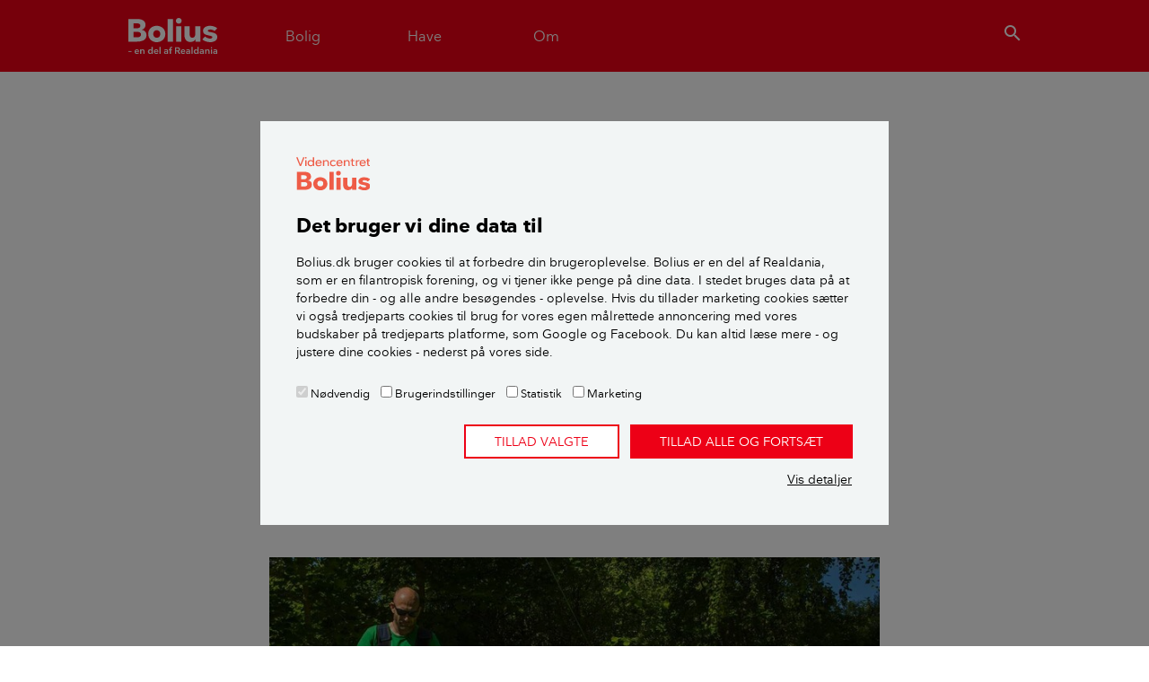

--- FILE ---
content_type: text/html; charset=utf-8
request_url: https://www.bolius.dk/pleje-af-graesplaenen-19137
body_size: 22515
content:
<!DOCTYPE html>
<html>
<head>

<meta charset="utf-8">
<!-- 
	✮✮✮✮✮ Videncentret Bolius ✮✮✮✮✮

	This website is powered by TYPO3 - inspiring people to share!
	TYPO3 is a free open source Content Management Framework initially created by Kasper Skaarhoj and licensed under GNU/GPL.
	TYPO3 is copyright 1998-2026 of Kasper Skaarhoj. Extensions are copyright of their respective owners.
	Information and contribution at https://typo3.org/
-->


<link rel="icon" href="/typo3conf/ext/bolius_boliusdk/Resources/Public/Images/favicons/BOLIUS_fav_ikon.ico" type="image/vnd.microsoft.icon">
<title>Sådan får du en flot græsplæne - læs om gødning, kalk og græsslåning</title>
<meta name="generator" content="TYPO3 CMS" />
<meta name="viewport" content="width=device-width,initial-scale=1" />
<meta name="description" content="Læs her, hvad du skal gøre for at få en smuk, grøn græsplæne uden ujævnheder. Bliv klogere på gødning, græsslåning, kalk og vanding af græsplænen." />
<meta name="p:domain_verify" content="30fd5790ab097f46770305f292f5ef10" />


<link rel="stylesheet" href="/typo3conf/ext/bolius_search/Resources/Public/Vendor/algolia-min.css?1745600511" media="all">
<link rel="stylesheet" href="/typo3conf/ext/bolius_search/Resources/Public/CSS/bolius_search.css?1769080873" media="all">
<link rel="stylesheet" href="/typo3temp/assets/css/3ca1767d9b35d0268b24d77b3e1216a2.css?1769081921" media="all">
<link rel="stylesheet" href="https://fonts.googleapis.com/css2?family=Merriweather:ital,wght@0,300;0,700;1,300;1,700&amp;display=swap" media="all">
<link rel="stylesheet" href="/typo3conf/ext/bolius_boliusdk/Resources/Public/CSS/bootstrap.css?1769080870" media="all">
<link rel="stylesheet" href="/typo3conf/ext/bolius_boliusdk/Resources/Public/CSS/main.css?1769080872" media="all">
<link rel="stylesheet" href="/typo3conf/ext/bolius_boliusdk/Resources/Public/CSS/print-bolius.css?1769080873" media="print">






<link rel="canonical" href="https://www.bolius.dk/pleje-af-graesplaenen-19137">
    

        
    
<meta name="robots" content="max-image-preview:large">


    <meta property="og:type" content="article">

<meta property="og:title" content="Sådan får du en flot græsplæne - læs om gødning, kalk og græsslåning">
<meta property="og:description" content="Læs her, hvad du skal gøre for at få en smuk, grøn græsplæne uden ujævnheder. Bliv klogere på gødning, græsslåning, kalk og vanding af græsplænen.">
<meta property="og:updated_time" content="2023-03-06T19:03:00+01:00">
<meta property="og:image" content="https://bolius-prod.s3.amazonaws.com/_processed_/0/e/csm_20140728-143614-5-1536x1022web-Slaa-graes-lav_ec0b3e7aee.jpg">
<meta property="og:url" content="https://www.bolius.dk/pleje-af-graesplaenen-19137">
<meta property="fb:app_id" content="1549039342022587">
<meta property="fb:pages" content="304554445813">
<meta property="twitter:site" content="@bolius">
<meta property="twitter:title" content="Bolius: Sådan får du en flot græsplæne - læs om gødning, kalk og græsslåning">
<meta property="twitter:description" content="Læs her, hvad du skal gøre for at få en smuk, grøn græsplæne uden ujævnheder. Bliv klogere på gødning, græsslåning, kalk og vanding af græsplænen.">
<meta property="twitter:url" content="https://www.bolius.dk/pleje-af-graesplaenen-19137">
<meta property="twitter:domain" content="bolius.dk">
<meta property="twitter:card" content="summary_large_image">
<meta property="twitter:image" content="https://bolius-prod.s3.amazonaws.com/_processed_/0/e/csm_20140728-143614-5-1536x1022web-Slaa-graes-lav_ec0b3e7aee.jpg">
		<link rel="apple-touch-icon-precomposed" sizes="144x144" href="/typo3conf/ext/bolius_boliusdk/Resources/Public/Images/favicons/BOLIUS_logo__144x144.png" />
		<link rel="apple-touch-icon-precomposed" sizes="114x114" href="/typo3conf/ext/bolius_boliusdk/Resources/Public/Images/favicons/BOLIUS_logo__114x114.png" />
		<link rel="apple-touch-icon-precomposed" sizes="72x72" href="/typo3conf/ext/bolius_boliusdk/Resources/Public/Images/favicons/BOLIUS_logo__72x72.png" />
		<link rel="apple-touch-icon-precomposed" sizes="57x57" href="/typo3conf/ext/bolius_boliusdk/Resources/Public/Images/favicons/BOLIUS_logo__57x57.png" />
		<link rel="icon" sizes="16x16" type="image/png" href="/typo3conf/ext/bolius_boliusdk/Resources/Public/Images/favicons/BOLIUS_logo__16x16.png" /><link rel="publisher" href="https://plus.google.com/108394101512701175401" />	<link rel="preload" href="/typo3conf/ext/bolius_boliusdk/Resources/Public/Fonts/nationale-bold-webfont.woff2" as="font" type="font/woff2" crossorigin>
 	<link rel="preload" href="/typo3conf/ext/bolius_boliusdk/Resources/Public/Fonts/nationale-regular-webfont.woff2" as="font" type="font/woff2" crossorigin>
 	<link rel="preload" href="/typo3conf/ext/bolius_boliusdk/Resources/Public/Fonts/nationale-demibold-webfont.woff2" as="font" type="font/woff2" crossorigin>
	<link rel="preconnect" href="https://fonts.gstatic.com"><meta name="apple-itunes-app" content="app-id=1557243137">

<script type="text/javascript">
	var dataLayer = window.dataLayer = window.dataLayer || [];
    dataLayer.push({
        "Environment": "production",
        "Zendesk": "0",
        "ZendeskTheme": "bolius",
        "Trompet": "Fakta",
        "Keywords": "er tjekket for BoB,have,græsplæne,Fakta,Video,Hus,Vicevært,AlmenBolig +",
        "UID": "19137"
    });
</script>
<script>
var Bolius = window.Bolius || {};
Bolius.constants = {};

Bolius.constants.price = {};

    

    Bolius.constants.price.gas = 10.16;

    Bolius.constants.price.oil = 13928;

    Bolius.constants.price.eltaxred = 0.008;

    Bolius.constants.price.water = 77.25;

    

    Bolius.constants.price.beechtower = 3215;

    Bolius.constants.price.pelletspallet = 2998;

    Bolius.constants.price.elafgift = 0.008;

    Bolius.constants.price.systemtarif = 0.072;

    Bolius.constants.price.transmissionstarif = 0.061;

    Bolius.constants.price.balancetarif = 0.0;

    Bolius.constants.price.nettarif = 0.3003;

    Bolius.constants.price.nettarifhigh = 0.7651;

    Bolius.constants.price.rawel = 0.71;

    

    

    Bolius.constants.price.avgnethigh = 0.277;

    

    

    

    

    

    

    

    

    

    Bolius.constants.price.districtheatfee = 3791;

    Bolius.constants.price.gasfee = 4.26;

    

    


    Bolius.constants.price.el = (Bolius.constants.price.rawel+Bolius.constants.price.avgnethigh+Bolius.constants.price.balancetarif+Bolius.constants.price.transmissionstarif+Bolius.constants.price.systemtarif+Bolius.constants.price.elafgift)*1.25;

    

    

    

    

    Bolius.constants.price.districtheat = 781;

    

    

    

    

    

    

    

    

    

    Bolius.constants.price.beechpricekwh = Bolius.constants.price.beechtower/972/3.21;

    Bolius.constants.price.pelletspricekwh = Bolius.constants.price.pelletspallet/900/3.76;

    

    Bolius.constants.price.oilkwh = Bolius.constants.price.oil/9;

    Bolius.constants.price.gaskwh = Bolius.constants.price.gas/10.94;

    Bolius.constants.price.heatpumpairtoair = (Bolius.constants.price.rawel+Bolius.constants.price.avgnethigh+Bolius.constants.price.balancetarif+Bolius.constants.price.transmissionstarif+Bolius.constants.price.systemtarif+Bolius.constants.price.eltaxred)*1.25/4.6;

    Bolius.constants.price.heatpumpairtowater = (Bolius.constants.price.rawel+Bolius.constants.price.avgnethigh+Bolius.constants.price.balancetarif+Bolius.constants.price.transmissionstarif+Bolius.constants.price.systemtarif+Bolius.constants.price.eltaxred)*1.25/3.15;

    Bolius.constants.price.heatpumplandtowater = (Bolius.constants.price.rawel+Bolius.constants.price.avgnethigh+Bolius.constants.price.balancetarif+Bolius.constants.price.transmissionstarif+Bolius.constants.price.systemtarif+Bolius.constants.price.eltaxred)*1.25/3.45;

    Bolius.constants.price.heatpumpairtowaterfloor = (Bolius.constants.price.rawel+Bolius.constants.price.avgnethigh+Bolius.constants.price.balancetarif+Bolius.constants.price.transmissionstarif+Bolius.constants.price.systemtarif+Bolius.constants.price.eltaxred)*1.25/4.05;

    Bolius.constants.price.heatpumplandtowaterfloor = (Bolius.constants.price.rawel+Bolius.constants.price.avgnethigh+Bolius.constants.price.balancetarif+Bolius.constants.price.transmissionstarif+Bolius.constants.price.systemtarif+Bolius.constants.price.eltaxred)*1.25/4.35;

    Bolius.constants.price.districtheatkwh = Bolius.constants.price.districtheat/1000;

    Bolius.constants.price.elheat = (Bolius.constants.price.rawel+Bolius.constants.price.avgnethigh+Bolius.constants.price.balancetarif+Bolius.constants.price.transmissionstarif+Bolius.constants.price.systemtarif+Bolius.constants.price.eltaxred)*1.25;

    

    

    Bolius.constants.price.loantogas = ((Bolius.constants.price.gas-Bolius.constants.price.gasfee)/100*80)-Bolius.constants.price.rawgasceiling;

    Bolius.constants.price.servicewater = ((Bolius.constants.price.rawel+Bolius.constants.price.avgnethigh+Bolius.constants.price.nettarif+Bolius.constants.price.balancetarif+Bolius.constants.price.transmissionstarif+Bolius.constants.price.systemtarif+Bolius.constants.price.eltaxred)*1.25)/2.2;


Bolius.constants.drought = {};

    Bolius.constants.drought.firehazardindex = [0,1,2,3];

    Bolius.constants.drought.municipalitiesburningban = 1;

    Bolius.constants.drought.droughtindex = 9.2;

    Bolius.constants.drought.droughtdays = 5;


    

    

    

    



</script><script type="text/javascript" src="/typo3conf/ext/bolius_boliusdk/Resources/Public/JavaScript/Vendor/runtime.min.js"></script><script type="text/javascript" src="/typo3conf/ext/bolius_boliusdk/Resources/Public/build/Bolius/Bolius.Utils.min.js"></script>	    <!-- Google Tag Manager -->
		<script data-cookieconsent="ignore">(function(w,d,s,l,i){w[l]=w[l]||[];w[l].push({'gtm.start':
		new Date().getTime(),event:'gtm.js'});var f=d.getElementsByTagName(s)[0],
		j=d.createElement(s),dl=l!='dataLayer'?'&l='+l:'';j.async=true;j.src=
		'https://www.googletagmanager.com/gtm.js?id='+i+dl;f.parentNode.insertBefore(j,f);
		})(window,document,'script','dataLayer','GTM-MPMKNR');</script>
		<!-- End Google Tag Manager --><script id="Cookiebot" src="https://consent.cookiebot.com/uc.js" data-cbid="fa26e4bb-2a41-4ae3-8572-7f17552d403a" async type="text/javascript"></script>
<link rel="dns-prefetch" href="https://bolius-prod.s3.amazonaws.com">

<link rel="stylesheet" href="/typo3temp/assets/vhs-assets-ArticleCss-NpsCss.css?1769334679" /></head>
<body itemscope itemtype="http://schema.org/Article">
<div class="navigation" id="s-header"><header class="header"><div class="container"><div class="row navbar navbar-expand-md"><div class="mobilemenu-toggle navbar-toggler"><a href="#mobilemenu" aria-label="Menu" aria-role="button"><i class="icon-menu-24">menu</i></a></div><div class="navbar-brand logo"><a href="/" target="_self">Videncentret Bolius</a></div><nav class="primary collapse navbar-collapse" itemscope itemtype="http://schema.org/SiteNavigationElement"><ul class="navbar-nav"><li class="nav-item"><a class="menu-toggle nav-link" href="#house"><span>Bolig</span></a></li><li class="nav-item"><a class="menu-toggle nav-link" href="#garden"><span>Have</span></a></li><li class="nav-item"><a class="menu-toggle nav-link" href="#about"><span>Om</span></a></li></ul></nav>            <div class="search-toggler">
                <button class="btn btn-link menu-toggle" href="#search" type="button" aria-label="search"><i class="icon-search-24">search</i></button>
            </div></div></div></header><div id="dynamic-megamenu"><div data-placeholder="dynamic|content|megamenu|20"></div><div data-placeholder="dynamic|content|megamenu|30"></div><div data-placeholder="dynamic|content|megamenu|40"></div><div class="megamenu search-megamenu" id="search"><div class="container"><div class="row justify-content-lg-center"><div class="col-lg-9">

    

    
            <div id="c556840"
                             class="frame frame-default frame-type-boliussearch_searchbar frame-layout-0 " 
                        ><!-- Include relevant scripts and styles --><!-- Content --><div class="search search--bar"><div class="search__text"></div><div id="searchbox-556840" class="search__box"></div></div><script>
    // Add module to list
    if (typeof window.searchmodules == 'undefined') {
        window.searchmodules = [];
    }
    window.searchmodules.push({
        cid: 556840,
        type: 'bar',
        collection: 'all_pages_frontend_search',
        preset: 'main',
    });

    // Create autocomplete
    let acWrapper_556840 = document.createElement('div');
    acWrapper_556840.id = "autocomplete-556840";
    acWrapper_556840.classList.add('search__autocomplete', 'search__autocomplete--floating');
    document.body.appendChild(acWrapper_556840);
</script></div>
        
</div></div></div></div></div><nav id="mobilemenu"><div class="sheet level1"><div class="h2 section-header">Menu</div><div data-placeholder="dynamic|navigation|mobile"></div>

    

    
            <div id="c504233"
                             class="frame frame-default frame-type-shortcut frame-layout-0 " 
                        ><div id="c504756"
                             class="frame frame-default frame-type-list frame-layout-0 " 
                        ><header><h2 class="">
                Mest læste
            </h2></header><div class="products list"><article class="product card"><a href="/saadan-faar-du-bugt-med-skaegkrae-i-boligen-91693" title="Sådan får du bugt med skægkræ i boligen"><div class="card-body"><h2 class="card-title">Sådan får du bugt med skægkræ i boligen</h2></div></a></article><article class="product card"><a href="/saadan-holder-du-boligen-koelig-om-sommeren-18240" title="Sådan holder du boligen kølig om sommeren"><div class="card-body"><h2 class="card-title">Sådan holder du boligen kølig om sommeren</h2></div></a></article><article class="product card"><a href="/10-gode-raad-om-beskaering-af-traeer-og-buske-17032" title="10 gode råd om beskæring af træer og buske"><div class="card-body"><h2 class="card-title">10 gode råd om beskæring af træer og buske</h2></div></a></article><article class="product card"><a href="/groenne-tage-der-holder-paa-regnvandet-19265" title="Grønne tage, der holder på regnvandet"><div class="card-body"><h2 class="card-title">Grønne tage, der holder på regnvandet</h2></div></a></article></div></div></div>
        
</div></nav></div>
<div class="content page-layout-0">
    <div class="promo-content"></div>
    
    <div class="container">
        <progress value="0" class="read-progress"></progress>
        <div class="row">
            <article class="article">            
                <meta content="https://www.bolius.dk/pleje-af-graesplaenen-19137" itemprop="mainEntityOfPage">
                <header class="col-md-9 col-lg-8 mx-md-auto content-header">
                    


<p itemprop="genre" class="category-upper spruce">Fakta</p>
<h1 itemprop="headline">Pleje af græsplænen</h1>
<p class="subheader" itemprop="description">En græsplæne kræver mere pleje end man umiddelbart skal tro, hvis man vil holde den grøn plæne og slippe for problemer med mos og visne pletter. Læs her, hvordan du holder græsset grønt.
</p>
<div class="row-align-bottom">
	<div class="meta-content">
		<p class="dateline">
			
					<span class="date">Ajourført <time itemprop="datePublished" datetime="2023-03-06T19:03:00+01:00">d.  6. marts 2023</time></span>
					<meta itemprop="dateModified" content="2023-03-06T19:03:00+01:00">
				
			
		</p>

		


<div class="byline">
    <!-- Authors -->
    <ul class="list-group">
        
            
                <li itemprop="author" itemscope itemtype="https://schema.org/Person" class="col-md-6 list-group-item">

                    
                            <!--[No image]-->
                        

                    <div class="header">
                        <p itemprop="name" class="name">John  Henriksen</p>

                        
                            <p itemprop="jobTitle" class="job-title">
                                
                                    
                                        Landskabsarkitekt
                                    
                                
                                    
                                
                            </p>
                        
                        <i class="icon-add-24" style="display:inline-block; position: static; padding-top: 4px;">add</i>
                        
    
            <p class="hide-when-closed contact">
                <a href="mailto:red@bolius.dk?subject=Ang%C3%A5ende%3A%20Pleje%20af%20gr%C3%A6spl%C3%A6nen&amp;body=Url%3A%20https%3A%2F%2Fwww.bolius.dk%2Fpleje-af-graesplaenen-19137">
                    Kontakt
                </a>
            </p>
        


                    </div>

                    
                    
                </li>
            
        
            
                <li itemprop="author" itemscope itemtype="https://schema.org/Person" class="col-md-6 list-group-item">

                    
                            <!--[No image]-->
                        

                    <div class="header">
                        <p itemprop="name" class="name">Bernadette  Hammann</p>

                        
                            <p itemprop="jobTitle" class="job-title">
                                
                                    
                                        Journalist
                                    
                                
                            </p>
                        
                        <i class="icon-add-24" style="display:inline-block; position: static; padding-top: 4px;">add</i>
                        
    
            <p class="hide-when-closed contact">
                <a href="mailto:red@bolius.dk?subject=Ang%C3%A5ende%3A%20Pleje%20af%20gr%C3%A6spl%C3%A6nen&amp;body=Url%3A%20https%3A%2F%2Fwww.bolius.dk%2Fpleje-af-graesplaenen-19137">
                    Kontakt
                </a>
            </p>
        


                    </div>

                    
                    
                </li>
            
        
            
        
            
        
    </ul>
</div>



		
		
			<meta itemprop="keywords" content="græsplæne, have">
		
		<meta itemprop="identifier" content="19137">
		<div itemprop="publisher" itemscope="itemscope" itemtype="https://schema.org/Organization">
			<meta itemprop="name" content="Videncentret Bolius">
			<div itemprop="logo" itemscope itemtype="https://schema.org/ImageObject">
				<meta itemprop="url" content="https%3A%2F%2Fwww.bolius.dk/typo3conf/ext/bolius_boliusdk/Resources/Public/Images/Bolius-logo-mini.png">
			</div>
		</div>
	</div>
</div>

                </header>
                <div id="main">
                <!--TYPO3SEARCH_begin-->



	<div itemprop="image" itemscope itemtype="http://schema.org/ImageObject">
		<meta itemprop="url" content="https://bolius-prod.s3.amazonaws.com/_processed_/0/e/csm_20140728-143614-5-1536x1022web-Slaa-graes-lav_1951d53cce.jpg">
	</div>


<!-- Create boolean variable to control markup -->

<!-- Check if trompet includes "Guide" and set boolean to true if so -->

	

	

	

	

	

	

	

	

	

	

	

	

	

	

	

	

	

	

	

	

	

	

	

	

	

	

	

<!-- If trompet includes "Guide" use HowTo Markup instead of articleBody -->

		<div itemprop="articleBody" class="col-md-9 col-lg-8 p-md-0 mx-md-auto article-body">
	
	<!-- CONTENT -->
	

    

    
            <div id="c349610"
                             class="frame frame-default frame-type-textpic frame-layout-0 " 
                        ><div class="ce-textpic ce-center ce-above"><div class="ce-gallery" data-ce-columns="1" data-ce-images="1"><div class="ce-outer"><div class="ce-inner"><div class="row"><div class="col-sm"><figure class="image"><picture><source data-srcset="https://bolius-prod.s3.amazonaws.com/_processed_/0/e/csm_20140728-143614-5-1536x1022web-Slaa-graes-lav_ab21ab8f2e.jpg" media="(max-device-width: 320px)"><source data-srcset="https://bolius-prod.s3.amazonaws.com/_processed_/0/e/csm_20140728-143614-5-1536x1022web-Slaa-graes-lav_f315f47f59.jpg" media="(max-device-width: 440px) AND (min-device-pixel-ratio: 2.0)"><source data-srcset="https://bolius-prod.s3.amazonaws.com/_processed_/0/e/csm_20140728-143614-5-1536x1022web-Slaa-graes-lav_c8a776ead7.jpg" media="(min-device-width: 760px)"><img data-src="https://bolius-prod.s3.amazonaws.com/_processed_/0/e/csm_20140728-143614-5-1536x1022web-Slaa-graes-lav_615b81a51c.jpg" class="lazy" width="755" height="472"   alt="" title="græsplæne pleje grøn visne pletter græs have havearbejde" ></picture><figcaption class="image-caption"><p>Hvis græsset har vokset sig meget højt, er det bedre at klippe det af flere omgange. Foto: Torben Klint</p></figcaption></figure></div></div></div></div></div><div class="ce-bodytext"><h2>Hvor meget pleje kræver en græsplæne?</h2><p>Mange haveejere er af den opfattelse, at haven bliver nem og knap så tidskrævende at holde, hvis bare man planter græs over det hele. Men faktisk kræver det en del arbejde at få en flot græsplæne – mere end at holde et staudebed, en køkkenhave eller en terrasse.</p><p>Den opmærksomhed, du med fordel kan give din græsplæne, er:&nbsp;</p><ul><li>Klip græsset 1 gange om ugen fra april til sidst i oktober.</li><li>Skær kanten langs plænen af 1-2 gange om året.</li><li>Vand græsset i tørkeperioder, hvis der ikke er vandingsforbud.</li><li>Giv græsset gødning og evt. kalk, hvis jordens pH-værdi er for lav.</li><li>Riv græsset igennem en gang om året for at kradse plænens filtlag op og evt. fjerne mos.</li><li>Riv visne blade væk fra plænen om efteråret, eller klip bladene i små stykker med plæneklipperen.&nbsp;</li></ul><p>Hvis du vil have en nemmere græsplæne, kan du sagtens lade dele af den vokse vildt. Det giver mere diversitet i haven og bedre betingelser for smådyr og insekter.&nbsp;Du kan eventuelt lave et afgrænset areal, hvis du synes haven&nbsp;kommer til at se for&nbsp;rodet ud.</p></div></div></div>
        


    

    
            <div id="c506655"
                             class="frame frame-default frame-type-list frame-layout-0 " 
                        ><!--TYPO3SEARCH_end--><div class="inline-links-in-article"><a href="/skal-du-fjerne-graes-fra-plaenen-naar-du-har-slaaet-det-28417"><p title="Afklippet græs ligger tilbage på græsplænen, når du har været i gang med plæneklipperen. Skal du lade det ligge eller samle det op og fjerne det? Få svar her."><span class="category orange">LÆS OGSÅ: </span>Skal du fjerne græs fra plænen, når du har slået det?</p></a></div><!--TYPO3SEARCH_begin--></div>
        


    

    
            <div id="c349611"
                             class="frame frame-default frame-type-textmedia frame-layout-0 " 
                        ><div class="ce-textpic ce-right ce-intext"><div class="ce-gallery" data-ce-columns="1" data-ce-images="1"><div class="row"><div class="col-sm"><figure class="video"><div class="embed-responsive embed-responsive-16by9 "><div id="yt-EEKrT4Yr5Ok-2e2e25e97c" data-yt-id="EEKrT4Yr5Ok" class="youtube-lazy" data-width="362" data-height="203" data-autoplay="0"></div><script type="application/ld+json">
                    [{
                        "@context": "http://schema.org",
                        "@type": "VideoObject",
                        "name": "F\u00e5 styr p\u00e5 gr\u00e6spl\u00e6nens kanter i det tidlige for\u00e5r",
                        "duration": "PT2M22S",
                        "thumbnailUrl": "https://i.ytimg.com/vi/EEKrT4Yr5Ok/default.jpg",
                        "description": "Er dine gr\u00e6spl\u00e6nekanter blevet utydelige? Det tidlige for\u00e5r er den perfekte tid til at f\u00e5 styr p\u00e5 gr\u00e6spl\u00e6nens kanter! I denne video viser vi dig, hvordan du nemt kan rette op p\u00e5 kanterne og skabe en skarp og velplejet gr\u00e6spl\u00e6ne.\n\nDu l\u00e6rer trin-for-trin, hvordan du kan bruge b\u00e5de kantsk\u00e6rere og spader til at f\u00e5 dine gr\u00e6spl\u00e6nekanter til at st\u00e5 skarpt igen. Ved at f\u00f8lge vores enkle vejledning kan du forhindre, at gr\u00e6sset vokser ind i dine bede og holde haven p\u00e6n og velordnet.\n\nKapitelinddeling\n00:00 Introduktion\n00:04 Forberedelse i det tidlige for\u00e5r\n00:12 Gr\u00e6sset vokser ind i bedene\n00:32 Brug af kantsk\u00e6rer og spade\n00:51 S\u00e5dan bruger du en snor til at f\u00e5 en lige kant\n01:15 Vippe gr\u00e6st\u00f8rven op\n01:35 Reng\u00f8ring og vedligeholdelse\n\nL\u00e6s mere om at f\u00e5 styr p\u00e5 gr\u00e6spl\u00e6nens kanter her: https:\/\/www.bolius.dk\/saadan-faar-du-flotte-kanter-paa-dit-bed-og-graesplaene-97001\n\n\ud83c\udf10 Du kan altid s\u00f8ge mere viden p\u00e5 https:\/\/www.bolius.dk\/\n\ud83d\udcf8 Instagram: https:\/\/www.instagram.com\/boliusdk\/\n\ud83d\udc4d Facebook: https:\/\/www.facebook.com\/boliusdk\/",
                        "contentURL": "https://www.youtube.com/embed/EEKrT4Yr5Ok",
                        "embedURL": "https://www.youtube.com/embed/EEKrT4Yr5Okhtml5=1&rel=0&iv_load_policy=1&showinfo=0&controls=1&modestbranding=1&html5=1&rel=0&enablejsapi=1&origin=https%3A%2F%2Fwww.bolius.dk",
                        "uploadDate": "2017-03-24T12:02:50Z"
                    }]
                </script></div></figure></div></div></div><div class="ce-bodytext"><h2>Hvordan er det&nbsp;bedst at slå&nbsp;græs?</h2><p>Græsset skal klippes/slås ca. 1 gang om ugen i vækstsæsonen. Det vil normalt sige fra april til sidst i oktober. Sæsonen afhænger af vejret. Et mildt forår eller efterår kan godt forlænge sæsonen.</p><p>Græsset har bedst af kun at få taget toppen og bør derfor ikke klippes kortere end 3-4 cm. På den måde bliver det mere livskraftigt og kan fx bedre klare sig i konkurrencen med ukrudt og mos. Derfor er det en dårlig idé at forsøge at spare tid på græsslåningen ved at klippe græsset meget kort. Det stresser græsset og svækker rodnettet. Resultatet kan blive grimme gule pletter samt mere mos og andet ukrudt.&nbsp;</p><p>I foråret og efteråret skal græsset helst ikke klippes kortere end 4 cm. Ved at bevare lidt længde har det mulighed for at udnytte det mere sparsomme dagslys og er samtidig bedre beskyttet mod frost.</p><p>Hvis græsset er blevet meget højt, fx mens du har været på ferie, er det bedre at klippe det af&nbsp;flere omgange. Så undgår du også, at det afklippede græs lægger sig som en dyne oven på plænen. Indstil plæneklipperen til 5-6 cm ved første klipning, og herefter 3-4 cm ved næste klipning.</p><p>Du får det bedste klipperesultat, hvis plæneklipperens skær er skarpt.</p><h2>Hvordan afretter du kanterne på græsplænen?&nbsp;</h2><p>Langs græsplænens kanter vil græsset efterhånden vokse ind i bedene eller hen over belægningernes kanter. Skær derfor græskanterne af mindst 1 eller 2 gange i løbet af sæsonen med en spade. En lidt langhåret græsplæne se komme til at se ganske velplejet ud, hvis blot kanterne er rettet pænt af.</p><p>Du kan spænde en snor ud, der hvor kanten skal skæres. På den måde sikrer du dig, at den bliver lige. Sæt hernæst spaden lodret ned og vip græstørven op. Græstørven kan du derefter putte i kompostbunken.</p><p>Det er vigtigt, at du får styr på græskanten, inden de fx vokser ind i bedene, så du undgår at bruge lang tid på at luge det ud igen.</p><p>Hvis du lægger en række fliser rundt om bedene, er det lettere at holde kanten ved lige ved at lade plæneklipperens ene hjul køre på fliserne. En sådan løsning kræver selvfølgelig en æstetisk overvejelse og klæder ikke nødvendigvis alle haver.</p><p>En anden mulighed er lægge cortenstål i kanten af bedene. Det giver en god afgrænsning, er mindre massivt end fx fliseløsningen og sikrer dig mod, at der vokser græs ind i dit bed.&nbsp;<a href="https://byjema.dk/pages/corten-stal" target="_blank" rel="noreferrer">Læs mere om cortenstål her.</a></p></div></div></div>
        


    

    
            <div id="c409996"
                             class="frame frame-default frame-type-list frame-layout-0 " 
                        ><!--TYPO3SEARCH_end--><div class="inline-links-in-article"><a href="/saadan-slipper-du-af-med-mos-i-graesplaenen-19146"><p title="Mange haveejere kæmper med mos i græsplænen. En mosfjerner eller en rive er effektive til at fjerne mos i græsplænen, hvis du vil af med det, for det er ikke nødvendigt. Læs mere her. "><span class="category orange">LÆS OGSÅ:</span>Sådan slipper du af med mos i græsplænen</p></a></div><!--TYPO3SEARCH_begin--></div>
        


    

    
            <div id="c419765"
                             class="frame frame-default frame-type-text frame-layout-0 " 
                        ><div class="ce-bodytext"><h2>Er det nødvendigt at vande en græsplæne?</h2><p>Græsset bliver gult og vissent i tørkeperioder om sommeren. Men det dør ikke og vil næsten altid komme sig igen, når der kommer regn. Det er derfor ikke nødvendigt at vande plænen.</p><p>Hvis du vil slippe for, at græsset visner, skal plænen vandes og helst inden græsset begynder at gulne. Det er bedst at vande sjældent, men grundigt med mindst 20 mm vand ad gangen, dvs. 20 liter pr. kvadratmeter.&nbsp;</p><p>Vær opmærksom på, at hyppig vanding af græsplænen kan have en mærkbar effekt på din vandregning. Er det muligt at bruge opsamlet regnvand til havevandingen, kan du vande med god samvittighed.</p></div></div>
        


    

    
            <div id="c409997"
                             class="frame frame-default frame-type-list frame-layout-0 " 
                        ><!--TYPO3SEARCH_end--><div class="inline-links-in-article"><a href="/ny-graesplaene-19143"><p title="Både når du anlægger en græsplæne med rullegræs eller ved såning, er det vigtigt, at jorden er forberedt. Der skal fræses, planeres og rives, hvis resultatet skal blive en smuk, grøn græsplæne. Læs her, hvordan du anlægger en græsplæne trin for trin. "><span class="category orange">LÆS OGSÅ:</span>Ny græsplæne</p></a></div><!--TYPO3SEARCH_begin--></div>
        


    

    
            <div id="c369960"
                             class="frame frame-default frame-type-textpic frame-layout-0 " 
                        ><div class="ce-textpic ce-right ce-intext"><div class="ce-gallery" data-ce-columns="1" data-ce-images="1"><div class="row"><div class="col-sm"><figure class="image"><picture><source data-srcset="https://bolius-prod.s3.amazonaws.com/_processed_/5/9/csm_20120907-002729-4-1000x634web-Fertilize_475b463c9e.jpg" media="(max-device-width: 320px)"><source data-srcset="https://bolius-prod.s3.amazonaws.com/_processed_/5/9/csm_20120907-002729-4-1000x634web-Fertilize_46997b07b9.jpg" media="(max-device-width: 440px) AND (min-device-pixel-ratio: 2.0)"><source data-srcset="https://bolius-prod.s3.amazonaws.com/_processed_/5/9/csm_20120907-002729-4-1000x634web-Fertilize_2d0973a300.jpg" media="(min-device-width: 760px)"><img data-src="https://bolius-prod.s3.amazonaws.com/_processed_/5/9/csm_20120907-002729-4-1000x634web-Fertilize_168a9eaebe.jpg" class="lazy" width="362" height="230"   alt="Hvor tit skal græsplænen slås?" ></picture><figcaption class="image-caption"><p>Græsplænen har godt af at blive gødet mindst 1 gang årligt. Du kan vælge både at bruge&nbsp;organisk eller uorganisk gødning. Arkivfoto.</p></figcaption></figure></div></div></div><div class="ce-bodytext"><h2>Skal en græsplæne have gødning?&nbsp;</h2><p>En græsplæne har godt af at få gødning mindst 1 gang om året. Især hvis du river det afklippede græs sammen eller har en græsopsamler på græsslåmaskinen. Det gør nemlig, at der fjernes naturlige næringsstoffer fra græsplænen.&nbsp;</p><p>En god indikation på, at plænen mangler gødning, er at mos og andet ukrudt begynder at tage over. &nbsp;<br> Nogle græsslåmaskiner har den funktion, at de klipper græsset i små stykker og spreder det på plænen under klipningen (kaldes multi- &nbsp;eller bioklip). Det betyder, at man ikke behøver at rive eller samle det afklippede græs sammen, men at det bliver liggende og nedbrydes på stedet.</p><p>Der findes mange forskellige gødningstyper og -muligheder, både uorganiske og organiske.</p><h3>Uorganisk gødning&nbsp;</h3><p>Uorganisk gødning er almindelig kunstgødning, ofte også kaldet NPK-gødning. Blandingsforholdet mellem N (nitrogen/kvælstof), P (fosfat) og K (kalium) har betydning for, hvor godt gødningen virker på græsset.&nbsp;<br> Blandingen af N-P-K skal helst være 12-5-14 eller 14-3-18. Det vil sige, at der er meget kvælstof og kalium og væsentligt mindre fosfat.&nbsp;</p><p>Kunstgødning har korttidsvirkning. Derfor er det bedst at gøde i små mængder flere gange gennem sæsonen med start i marts. Vent gerne til slut maj med at gøde. Behovet for gødning afhænger også af græssorten.</p></div></div></div>
        


    

    
            <div id="c396008"
                             class="frame frame-default frame-type-textmedia frame-layout-0 " 
                        ><div class="ce-textpic ce-right ce-intext"><div class="ce-gallery" data-ce-columns="1" data-ce-images="3"><div class="row"><div class="col-sm"><figure class="video"><div class="embed-responsive embed-responsive-16by9 "><div id="yt-ckMce4bsRb0-7bfbe4f9ff" data-yt-id="ckMce4bsRb0" class="youtube-lazy" data-width="362" data-height="203" data-autoplay="0"></div><script type="application/ld+json">
                    [{
                        "@context": "http://schema.org",
                        "@type": "VideoObject",
                        "name": "S\u00e5dan spreder du pl\u00e6neg\u00f8dning",
                        "duration": "PT2M36S",
                        "thumbnailUrl": "https://i.ytimg.com/vi/ckMce4bsRb0/default.jpg",
                        "description": "Vil du have en frodig og velplejet gr\u00e6spl\u00e6ne? I denne video viser vi dig, hvordan du nemt kan sprede g\u00f8dning p\u00e5 din pl\u00e6ne, enten manuelt eller med en g\u00f8dningsspreder. Se vores guide og f\u00e5 den smukkeste pl\u00e6ne i nabolaget!\n\nDu l\u00e6rer to enkle metoder til at sprede g\u00f8dning, enten med h\u00e5nden eller ved hj\u00e6lp af en g\u00f8dningsspreder. Vi guider dig gennem fordelene ved begge metoder, og hvordan du bedst kan f\u00e5 g\u00f8dningen j\u00e6vnt fordelt. Perfekt til b\u00e5de organisk og uorganisk g\u00f8dning.\n\nKapitelinddeling:\n00:00 - Introduktion\n00:03 - To m\u00e5der at sprede g\u00f8dning p\u00e5\n00:07 - Manuel spredning\n00:26 - Fordele ved manuel spredning\n00:34 - Brug af g\u00f8dningsspreder\n00:42 - Fordele ved g\u00f8dningsspreder\n01:00 - Tips til effektiv spredning\n01:27 - Indstilling af g\u00f8dningsspreder\n02:01 - Fordeling af g\u00f8dningen\n\nL\u00e6s mere om hvordan du plejer din gr\u00e6spl\u00e6ne her: https:\/\/www.bolius.dk\/pleje-af-graesplaenen-19137\n\n\ud83c\udf10 Du kan altid s\u00f8ge mere viden https:\/\/www.bolius.dk\/\n\ud83d\udcf8 Instagram: https:\/\/www.instagram.com\/boliusdk\/\n\ud83d\udc4dFacebook: https:\/\/www.facebook.com\/boliusdk\/",
                        "contentURL": "https://www.youtube.com/embed/ckMce4bsRb0",
                        "embedURL": "https://www.youtube.com/embed/ckMce4bsRb0html5=1&rel=0&iv_load_policy=1&showinfo=0&controls=1&modestbranding=1&html5=1&rel=0&enablejsapi=1&origin=https%3A%2F%2Fwww.bolius.dk",
                        "uploadDate": "2016-01-22T09:06:02Z"
                    }]
                </script></div></figure></div></div><div class="row"><div class="col-sm"><figure class="video"><div class="embed-responsive embed-responsive-16by9 "><div id="yt-2rNkmmliVHk-0142b59cd5" data-yt-id="2rNkmmliVHk" class="youtube-lazy" data-width="362" data-height="203" data-autoplay="0"></div><script type="application/ld+json">
                    [{
                        "@context": "http://schema.org",
                        "@type": "VideoObject",
                        "name": "Skal min gr\u00e6spl\u00e6ne have kalk?",
                        "duration": "PT1M54S",
                        "thumbnailUrl": "https://i.ytimg.com/vi/2rNkmmliVHk/default.jpg",
                        "description": "Skal du bruge kalk p\u00e5 din gr\u00e6spl\u00e6ne? Det afh\u00e6nger af jordbunden i din have. I denne video viser vi, hvorn\u00e5r og hvordan du med fordel kan sprede kalk for at opn\u00e5 en sund og gr\u00f8n gr\u00e6spl\u00e6ne.\n\nL\u00e6r at identificere din jordbundstype, og find ud af, om din gr\u00e6spl\u00e6ne har brug for kalk. Vi giver dig en trin-for-trin vejledning i, hvordan du bedst spreder kalk p\u00e5 din gr\u00e6spl\u00e6ne, og hvorn\u00e5r det optimale tidspunkt er for at g\u00f8re det. Kalk kan hj\u00e6lpe med at forbedre v\u00e6kstbetingelserne for gr\u00e6sset og g\u00f8re det sv\u00e6rere for mos at gro.\n\nKapitelinddeling:\n00:00 Introduktion\n00:04 Fordele og ulemper ved kalk\n00:17 Afh\u00e6ngighed af jordbundstype\n00:33 S\u00e5dan p\u00e5virker kalk pH-v\u00e6rdien\n00:45 Kalkens tekstur og fordeling\n00:59 Bedste tidspunkter for kalkning\n01:15 Manuel spredning af kalk\n\nL\u00e6s mere om pleje af gr\u00e6spl\u00e6ner her: https:\/\/www.bolius.dk\/pleje-af-graesplaenen-19137\n\n\ud83c\udf10 Du kan altid s\u00f8ge mere viden https:\/\/www.bolius.dk\/\n\ud83d\udcf8 Instagram: https:\/\/www.instagram.com\/boliusdk\/\n\ud83d\udc4dFacebook: https:\/\/www.facebook.com\/boliusdk\/",
                        "contentURL": "https://www.youtube.com/embed/2rNkmmliVHk",
                        "embedURL": "https://www.youtube.com/embed/2rNkmmliVHkhtml5=1&rel=0&iv_load_policy=1&showinfo=0&controls=1&modestbranding=1&html5=1&rel=0&enablejsapi=1&origin=https%3A%2F%2Fwww.bolius.dk",
                        "uploadDate": "2016-01-22T09:05:04Z"
                    }]
                </script></div></figure></div></div><div class="row"><div class="col-sm"><figure class="video"><div class="embed-responsive embed-responsive-16by9 "><div id="yt-DNTvoJcrim4-750442879d" data-yt-id="DNTvoJcrim4" class="youtube-lazy" data-width="362" data-height="203" data-autoplay="0"></div><script type="application/ld+json">
                    [{
                        "@context": "http://schema.org",
                        "@type": "VideoObject",
                        "name": "Hvilken pl\u00e6neg\u00f8dning skal jeg v\u00e6lge?",
                        "duration": "PT2M29S",
                        "thumbnailUrl": "https://i.ytimg.com/vi/DNTvoJcrim4/default.jpg",
                        "description": "Vil du vide, hvilken type pl\u00e6neg\u00f8dning der er bedst for din gr\u00e6spl\u00e6ne? Landskabsarkitekt Louise Axholm forklarer forskellene mellem organisk og kemisk g\u00f8dning, og giver dig tips til, hvordan og hvorn\u00e5r du bedst g\u00f8der din gr\u00e6spl\u00e6ne for at opn\u00e5 optimal v\u00e6kst og sundhed.\n\nI denne video l\u00e6rer du:\n- Forskellene mellem organisk og kemisk g\u00f8dning.\n- Fordele ved at bruge organisk g\u00f8dning, som er naturlig og milj\u00f8venlig.\n- Fordele ved at bruge kemisk g\u00f8dning, der er effektiv og let at anvende.\n- Det bedste tidspunkt at g\u00f8de din gr\u00e6spl\u00e6ne for at sikre en frodig og sund v\u00e6kst.\n- Tips til at v\u00e6lge den rigtige g\u00f8dning til din gr\u00e6spl\u00e6ne, afh\u00e6ngig af dine behov og pr\u00e6ferencer.\n\nKapitelinddeling\n00:00 Introduktion\n00:11 Hvorfor g\u00f8de gr\u00e6spl\u00e6nen?\n00:32 Forskellen p\u00e5 organisk og kemisk g\u00f8dning\n01:07 Fordele ved organisk g\u00f8dning\n01:56 Fordele ved kemisk g\u00f8dning\n02:22 Hvorn\u00e5r skal du g\u00f8de din gr\u00e6spl\u00e6ne?\n03:36 G\u00f8dning med mosfjerner\n\nL\u00e6s mere om at pleje din gr\u00e6spl\u00e6ne her: https:\/\/www.bolius.dk\/goedning-til-haven-saadan-bruger-du-det-19530\n\n\ud83c\udf10 Du kan altid s\u00f8ge mere viden https:\/\/www.bolius.dk\/\n\ud83d\udcf8 Instagram: https:\/\/www.instagram.com\/boliusdk\/\n\ud83d\udc4d Facebook: https:\/\/www.facebook.com\/boliusdk\/",
                        "contentURL": "https://www.youtube.com/embed/DNTvoJcrim4",
                        "embedURL": "https://www.youtube.com/embed/DNTvoJcrim4html5=1&rel=0&iv_load_policy=1&showinfo=0&controls=1&modestbranding=1&html5=1&rel=0&enablejsapi=1&origin=https%3A%2F%2Fwww.bolius.dk",
                        "uploadDate": "2016-02-22T08:41:51Z"
                    }]
                </script></div></figure></div></div></div><div class="ce-bodytext"><h3>Organisk gødning</h3><p>Organisk gødning stammer fra plantedele og/eller fra dyremøg fra fx køer, høns eller heste. Der findes organisk gødninger til græsplæner i pilleform, som er lige så lette at sprede som kunstgødning. Organisk gødning er mere langtidsvirkende end kunstgødning og skal derfor kun spredes én gang, fx i april.</p><p>Gødningen spredes enten med hånden eller med en gødningsspreder - en lille vogn på hjul med huller, som fordeler gødningen jævnt over plænen.</p><h3>Urea</h3><p>Urea er en organisk kvælstofforbindelse. Det bruges nogle gange til glatførebekæmpelse som erstatning for vejsalt, men kan det også bruges som gødning til græsplænen.&nbsp;Da urea har et højt indhold af kvælstof, skal være varsom med at gøde for meget. Brug maksimalt 1 kg. Urea pr. 100 m2 græsplæne.</p><p>Urea har den fordel, at det hurtigt optages gennem græsstråene og græsrødderne. En gul græsplæne bliver derfor hurtigt grønnere.</p></div></div></div>
        


    

    
            <div id="c408127"
                             class="frame frame-default frame-type-text frame-layout-0 " 
                        ><div class="ce-bodytext"><h3>Kompost</h3><p>Kompost har et højt næringsindhold og kan derfor bruges som organisk gødning til græsplænen 1 gang om året.&nbsp;Kompost strøs ud i et tyndt lag på hele plænen lige efter den første slåning, typisk i april, og rives ned mellem stråene fx med en løvrive.&nbsp;</p><p>Har du ikke selv kompost i haven, kan det på mange genbrugsstationer hentes gratis i foråret.&nbsp;</p><h3>Kalk</h3><p>Græsplænen kan også have brug for at få tilført kalk. Kalken hæver jordens surhedsgrad (pH), og det giver græsset bedre vækstbetingelser.&nbsp;Hvis jorden er for sur, vil græsset trives dårligt, og der vil komme meget mos i plænen. Det bedste tidspunkt at kalke på er i marts eller april.</p><p>Inden du kalker plænen, bør du tjekke, om den overhovedet har brug for kalk. Tjek jordens pH-værdi, fx med lakmuspapir, og giv kun kalk, hvis værdien er under 7. Den bedste pH-værdi er netop 7, så pas på ikke at strø for meget kalk ud.</p><p>Uanset, hvilket produkt eller middel der bruges, så skal brugs- og doseringsvejledningen altid overholdes. Bruger du for meget gødning eller gøder for ofte, får græsset for meget næring og i værste fald går ud.&nbsp;</p><h3>Hvad kan du ellers gøre for at pleje græsplænen?</h3><p>I alle lidt ældre plæner er der i bunden et tykt filtet lag af græsrødder, som holder på vandet og beskytter plænen mod at blive slidt, når man færdes på den.</p></div></div>
        


    

    
            <div id="c409998"
                             class="frame frame-default frame-type-list frame-layout-0 " 
                        ><!--TYPO3SEARCH_end--><div class="inline-links-in-article"><a href="/problemer-i-graesplaenen-19140"><p title="Er din græsplæne plaget af mos, ukrudt, muldvarpeskud eller visne pletter? Læs her, hvordan du slipper af med problemerne ved at give plænen en skønhedskur."><span class="category orange">LÆS OGSÅ:</span>Problemer i græsplænen</p></a></div><!--TYPO3SEARCH_begin--></div>
        


    

    
            <div id="c349612"
                             class="frame frame-default frame-type-textpic frame-layout-0 " 
                        ><div class="ce-textpic ce-left ce-intext"><div class="ce-bodytext"><p>Med tiden kan dette filtlag imidlertid blive så tykt, at vandet og gødningen får svært ved at trænge ned til græssets rødder.&nbsp;</p><p>Græsplænen kan også blive ramt af svampesygdomme, såsom sneskimmel. Sneskimmel opstår typisk om vinteren, da svampearten trives, når det er fugtigt og koldt. Det giver sig til kende som uregelmæssige gule cirkler eller kan ligne spindelvæv.</p></div></div></div>
        


    

    
            <div id="c545787"
                             class="frame frame-default frame-type-list frame-layout-0 " 
                        ><!--TYPO3SEARCH_end--><div class="inline-links-in-article"><a href="/sneskimmel-saadan-fjerner-og-forebygger-du-det-11217"><p title="Græsplæner kan få sneskimmel efter vinterens sne og frost. Læs her, hvad du skal gøre for at forebygge og fjerne sneskimmel i græsplænen. "><span class="category orange">LÆS OGSÅ:</span>Sneskimmel: Sådan fjerner og forebygger du det</p></a></div><!--TYPO3SEARCH_begin--></div>
        


    

    
            <div id="c545788"
                             class="frame frame-default frame-type-text frame-layout-0 " 
                        ><div class="ce-bodytext"><p>Både et for tyk filtlag og sneskimmel kan forebygges ved at du 1 gang årligt kradser godt op i det filtede lag med en rive, så der kommer luft ned til græsrødderne.</p><p>Et godt tidspunkt for dette arbejde er maj eller september. Det er også en god idé at gå plænen igennem med en greb og stikke et tæt mønster af lodrette huller i den.Er plænen angrebet af sneskimmel bør du undgå at gøde for kraftigt om efteråret. Slemme angreb kan behandles med jernvitrol, som du vander de angrebne områder med.&nbsp;</p><h3>Fjern visne blade om efteråret&nbsp;</h3><p>Hvis du har mange store træer i haven, kan græsplænen om efteråret blive dækket af et tykt lag blade, og under bladene er der altid en høj luftfugtighed, hvor diverse skimmelsvampe trives, og de angriber de enkelte græsplanter, som en græsplæne består af. Derfor bør du rive de visne blade sammen og smide dem ind under buske og træer eller på komposten.</p><p>Hvis der kun ligger et tyndt lag blade på plænen, behøver du ikke at rive dem sammen. Her kun evt. køre hen over dem med plæneklipperen, så de bliver klippet i små stykker, der lettere kan formulde.</p></div></div>
        


    

    
            <div id="c406998"
                             class="frame frame-default frame-type-textmedia frame-layout-0 " 
                        ><div class="ce-textpic ce-center ce-above"><div class="ce-gallery" data-ce-columns="1" data-ce-images="1"><div class="ce-outer"><div class="ce-inner"><div class="row"><div class="col-sm"><figure class="video"><div class="embed-responsive embed-responsive-16by9 "><div id="yt-3sBiG9LIllc-41723361cc" data-yt-id="3sBiG9LIllc" class="youtube-lazy" data-width="200" data-height="113" data-autoplay="0"></div><script type="application/ld+json">
                    [{
                        "@context": "http://schema.org",
                        "@type": "VideoObject",
                        "name": "Slip af med uj\u00e6vnheder og huller i din gr\u00e6spl\u00e6ne",
                        "duration": "PT3M7S",
                        "thumbnailUrl": "https://i.ytimg.com/vi/3sBiG9LIllc/default.jpg",
                        "description": "Slip af med uj\u00e6vnheder og huller i din gr\u00e6spl\u00e6ne\nEr din gr\u00e6spl\u00e6ne pr\u00e6get af uj\u00e6vnheder og huller? Med topdressing kan du nemt og effektivt rette op p\u00e5 din gr\u00e6spl\u00e6ne. Vi viser dig, hvordan du selv kan lave en god topdressing af kompostmuld og sand, samt hvordan du bruger den korrekt for at f\u00e5 en j\u00e6vn og smuk pl\u00e6ne.\n\nKapitelinddeling:\n00:00 Introduktion\n00:11 Problemer med uj\u00e6vn gr\u00e6spl\u00e6ne\n00:47 Topdressing-materialer\n01:07 Blandingsforhold for topdressing\n01:54 Anvendelse af topdressing\n02:45 Fyld huller i gr\u00e6spl\u00e6nen\n03:32 J\u00e6vn fordeling af topdressing\n04:20 Resultat og tips\n\nL\u00e6s mere om, hvordan du kan forbedre din gr\u00e6spl\u00e6ne her: https:\/\/www.bolius.dk\/saadan-goer-du-din-graesplaene-plan-2090\n\n\ud83c\udf10 Du kan altid s\u00f8ge mere viden p\u00e5 https:\/\/www.bolius.dk\/\n\ud83d\udcf8 Instagram: https:\/\/www.instagram.com\/boliusdk\/\n\ud83d\udc4d Facebook: https:\/\/www.facebook.com\/boliusdk\/",
                        "contentURL": "https://www.youtube.com/embed/3sBiG9LIllc",
                        "embedURL": "https://www.youtube.com/embed/3sBiG9LIllchtml5=1&rel=0&iv_load_policy=1&showinfo=0&controls=1&modestbranding=1&html5=1&rel=0&enablejsapi=1&origin=https%3A%2F%2Fwww.bolius.dk",
                        "uploadDate": "2015-08-05T08:17:03Z"
                    }]
                </script></div></figure></div></div></div></div></div></div></div>
        


    

    
            <div id="c386612"
                             class="frame frame-default frame-type-textpic frame-layout-0 " 
                        ><div class="ce-textpic ce-right ce-intext"><div class="ce-bodytext"><h3>Topdressing</h3><p>Løsningen på en ujævn eller hullet græsplæne er topdressing - en blanding af muld og sand. Se her, hvordan du kan lave det selv, og hvordan det skal bruges, så du igen kan få en flot og plan græsplæne.<br> Det er mest optimalt at ’topdresse’ plænen i sensommeren.</p><p>Bland 2 dele kompostmuld med 1 del sand. Dette blandingsforhold passer godt til den gennemsnitlige plæne.</p><p>Er din jord meget lerholdig, kan det være en god idé at bruge mere sand i blandingen, så den består af 1 del kompostmuld og 1 del sand. Er din jord omvendt meget sandet, kan du bruge 4-5 dele kompostmuld til en 1 del sand.</p><h3>Andre problemer med&nbsp;græsplænen</h3><p>En græsplæne kan med tiden få problemer med fx mos, ukrudt, visne pletter, huller, muldvarpe og mosegrise, selvom du løbende plejer den. Har du problemer i græsplænen, skal der en ekstra indsats til, før plænen atter står flot.</p><p>Hvis du har problemer med mosegrise eller muldvarpe, bør du overveje, om du kan lære at leve med dem og blot rette skaderne efter dem op løbende, eller om du vil forsøge at bekæmpe dem.</p></div></div></div>
        


    

    
            <div id="c546537"
                             class="frame frame-default frame-type-list frame-layout-0 " 
                        ><!--TYPO3SEARCH_end--><div class="inline-links-in-article"><a href="/mosegris-16828"><p title="Mosegrise laver muldskud i græsplæner ligesom muldvarpe og kan fortære en hel køkkenhave. Læs mere om mosegrise her, og hvad du kan gøre for at bekæmpe dem."><span class="category orange">LÆS OGSÅ: </span>Bekæmpelse af mosegrise</p></a></div><!--TYPO3SEARCH_begin--></div>
        


    

    
            <div id="c442794"
                             class="frame frame-default frame-type-list frame-layout-0 frame-space-after-small " 
                        ><div class="frame frame-default podcast"><div class="episode"><h2>Podcast: Mig og min have</h2><h3>Episode 2: Græsplænen</h3><p>I denne episode besøger vi greenkeeper Martin Nilsson hos Københavns Golfklub i Dyrehaven og hører hvordan de får golfbanen til at stå smukt. Vi får også tips til græsplæner med andre formål end en VM-kvalificering fra Jesper Corfitzen, haveekspert i Videncentret Bolius.</p><audio controls
                   id="player2"><source src="https://media.blubrry.com/migogminhave/content.blubrry.com/migogminhave/mig-og-min-have-grsplnen.mp3"
                        type="audio/mp3"></audio></div><div class="channel"><p>Hør alle afsnit samt få de nyeste via Apple Podcasts eller TuneIn.</p><a href="https://www.bolius.dk/mere-fra-bolius/podcast-mig-og-min-have"
           class="btn btn-secondary">Alle afsnit</a></div><script>
        var playerIdentifier = '#player' + 2;
        (function (playerID) {
            if (typeof plyr !== 'undefined') {
                plyr.setup(playerID);
            } else {
                Bolius.Utils.loadJS({
                    src: 'https://cdn.plyr.io/2.0.18/plyr.js',
                    callback: function () {
                        plyr.setup(playerID);
                    }
                });
            }
        })(playerIdentifier);
    </script><script>
        Bolius.Utils.loadCSS({
            href: 'https://cdn.plyr.io/2.0.18/plyr.css'
        });
        var boliusPlyrCSS = "/typo3conf/ext/bolius_boliusdk/Resources/Public/CSS/ext_podcast_item.css";
        Bolius.Utils.loadCSS({
            href: boliusPlyrCSS
        });
    </script></div></div>
        


    

    
            <div id="c506656"
                             class="frame frame-default frame-type-list frame-layout-0 " 
                        ><!--TYPO3SEARCH_end--><div class="inline-links-in-article"><a href="/graesplaene"><p title="Bliv klædt på til at så, slå og pleje græsset i haven, så du får en sund og grøn plæne. Og få fif til at undgå mos, sneskimmel og andre problemer med græsplænen. "><span class="category orange">LÆS OGSÅ: </span>Græsplæne</p></a></div><!--TYPO3SEARCH_begin--></div>
        

</div>
<!-- kolofon -->







<footer class="kolofon">
    <div class="col-md-9 col-lg-8 p-md-0 mx-md-auto">
        <h2 class="kolofon-header">Kilder, henvisninger og metode</h2>

        <p>Fakta: I en fakta-artikel går vi ekstra i dybden med et emne, så du kan læse al vores viden om emnet ét sted. Indholdet er uvildigt og bygger på dokumenteret viden. Indholdet bliver løbende ajourført, så gældende viden og regler er medregnet.</p>

        <div class="row">
            
                <div class="col-sm">
                    <h3>Alle bidragsydere:</h3>
                    <ul class="list-unstyled">
                        
                            <li>
                                <span>John  Henriksen</span>,
                                
                                    <span>landskabsarkitekt</span>
                                
                                    
                                
                            </li>
                        
                            <li>
                                <span>Bernadette  Hammann</span>,
                                
                                    <span>journalist</span>
                                
                            </li>
                        
                            <li>
                                <span>Gusta  Clasen</span>,
                                
                                    <span>journalist</span>
                                
                            </li>
                        
                            <li>
                                <span>Line  Jensen</span>,
                                
                                    <span>journalist</span>
                                
                            </li>
                        
                    </ul>
                </div>
            

            
        </div>

        
            <p class="fold-out">
                <a href="#sources-and-refs-1565165423"
                   data-function="fold-out-element"
                   data-target="sources-and-refs-1565165423">Vis alle kilder og henvisninger <i class="icon-add-24">add</i></a>
            </p>
            <div class="sources-and-refs d-none row" id="sources-and-refs-1565165423">
                
                    <div class="col-sm">
                        <h3>Kilder:</h3>
                        <ul class="list-unstyled">
                            
                                <li>
                                    
                                            Skadedyrlaboratoriet, Instituttet for Plantebeskyttelse og Skadedyr
                                        
                                </li>
                            
                                <li>
                                    
                                            Det Jordbrugsvidenskabelige Fakultet
                                        
                                </li>
                            
                                <li>
                                    
                                            Aarhus Universitet
                                        
                                </li>
                            
                                <li>
                                    
                                            &quot;Politikens havebog&quot; | John Henriksen, Helge Petersen, Eyvind Thorsen og Jørgen Vittrup | Politikens Forlag 1994
                                        
                                </li>
                            
                                <li>
                                    
                                            &quot;Græs - en praktisk håndbog&quot; | Erik Udsen | GPP Denmark 2003
                                        
                                </li>
                            
                        </ul>
                    </div>
                
                
                    <div class="col-sm">
                        <h3>Henvisninger:</h3>
                        <ul class="list-unstyled">
                            
                                <li>
                                    
                                            <a href="http://www.denrigtige.dk/" target="_blank" rel="noreferrer">Læs mere om græs og græsplæner på frøproducenten DLF’s hjemmeside</a>
                                        
                                </li>
                            
                                <li>
                                    
                                            <a href="https://haveselskabet.dk/havestof/prydhaven/graesplaene/" target="_blank" rel="noreferrer">På Haveselskabets hjemmeside kan du hente gode råd om græs</a>
                                        
                                </li>
                            
                                <li>
                                    
                                            <a href="http://www.havenyt.dk/artikler/prydhaven/graesplaenen/" target="_blank" rel="noreferrer">Læs mere om græsplænen på Havenyt.dk</a>
                                        
                                </li>
                            
                                <li>
                                    
                                            <a href="https://byjema.dk/pages/corten-stal" target="_blank" rel="noreferrer">Læs mere om cortenstål</a>
                                        
                                </li>
                            
                        </ul>
                    </div>
                
            </div>
        

        

    </div>
</footer><!--TYPO3SEARCH_end-->            
                </div>
            </article>
        </div>
    </div>
    <!--EKSTRA CONTENT START -->
    <div class="aside"></div>
    <!--EKSTRA CONTENT END-->
    <div class="container">
        <div class="row">
            <!-- promo area -->
            <section class="col-md-10 col-lg-9 mx-auto">
                <!-- <div class="promo-content promo-content-bottom"></div> -->
                <!--NPS START-->
                <!--TYPO3SEARCH_end-->

    

    
            <div id="c500708"
                             class="frame frame-default frame-type-boliusboliusdk_nps frame-layout-0 " 
                        ><div xmlns="http://www.w3.org/1999/xhtml" lang="en" xmlns:f="http://typo3.org/ns/TYPO3/Fluid/ViewHelpers"><div id="npscontainer" class="feedback nps"><h2>Ville du anbefale bolius.dk?</h2><!-- STEP 1 --><div id="step_1" class="step"><p>Hvor sandsynligt er det, at du vil anbefale bolius.dk til en ven, familie eller andre? Du bedes svare på en skala fra 0 til 10, hvor 0 er mindst sandsynligt og 10 er mest sandsynligt.</p><form><!-- This form submits when a radionbutton is clicked --><div class="form-group input-group"><div class="custom-control custom-radio custom-control-inline" data-trigger="step_2_1"><input name="rating" id="radio-useful-0" type="radio" value="0" class="custom-control-input" required><label for="radio-useful-0" class="custom-control-label">0</label></div><div class="custom-control custom-radio custom-control-inline" data-trigger="step_2_1"><input name="rating" id="radio-useful-1" type="radio" value="1" class="custom-control-input" required><label for="radio-useful-1" class="custom-control-label">1</label></div><div class="custom-control custom-radio custom-control-inline" data-trigger="step_2_1"><input name="rating" id="radio-useful-2" type="radio" value="2" class="custom-control-input" required><label for="radio-useful-2" class="custom-control-label">2</label></div><div class="custom-control custom-radio custom-control-inline" data-trigger="step_2_1"><input name="rating" id="radio-useful-3" type="radio" value="3" class="custom-control-input" required><label for="radio-useful-3" class="custom-control-label">3</label></div><div class="custom-control custom-radio custom-control-inline" data-trigger="step_2_1"><input name="rating" id="radio-useful-4" type="radio" value="4" class="custom-control-input" required><label for="radio-useful-4" class="custom-control-label">4</label></div><div class="custom-control custom-radio custom-control-inline" data-trigger="step_2_1"><input name="rating" id="radio-useful-5" type="radio" value="5" class="custom-control-input" required><label for="radio-useful-5" class="custom-control-label">5</label></div><div class="custom-control custom-radio custom-control-inline" data-trigger="step_2_1"><input name="rating" id="radio-useful-6" type="radio" value="6" class="custom-control-input" required><label for="radio-useful-6" class="custom-control-label">6</label></div><div class="custom-control custom-radio custom-control-inline" data-trigger="step_2_3"><input name="rating" id="radio-useful-7" type="radio" value="7" class="custom-control-input" required><label for="radio-useful-7" class="custom-control-label">7</label></div><div class="custom-control custom-radio custom-control-inline" data-trigger="step_2_3"><input name="rating" id="radio-useful-8" type="radio" value="8" class="custom-control-input" required><label for="radio-useful-8" class="custom-control-label">8</label></div><div class="custom-control custom-radio custom-control-inline" data-trigger="step_2_2"><input name="rating" id="radio-useful-9" type="radio" value="9" class="custom-control-input" required><label for="radio-useful-9" class="custom-control-label">9</label></div><div class="custom-control custom-radio custom-control-inline" data-trigger="step_2_2"><input name="rating" id="radio-useful-10" type="radio" value="10" class="custom-control-input" required><label for="radio-useful-10" class="custom-control-label">10</label></div></div></form></div><!-- STEP 2 --><div id="step_2" class="step"><div id="step_2_1" class="step"><form><!-- This form submits when button is clicked --><div class="form-group"><label for="missingtext">Tak for dit input. Du er velkommen til at uddybe hvorfor herunder. Du kan også give ris og ros til artiklen, da vi konstant forsøger at forbedre vores artikler</label><textarea id="missingtext" placeholder="Skriv en kommentar her og tryk på send" data-focus="true" class="form-control"></textarea></div><div class="btn-group"><button data-trigger="step_3_3" class="btn btn-close"><i class="icon-close-24">close</i> Luk</button><button data-trigger="step_3_4" type="submit" class="btn btn-primary">Indsend</button></div></form></div><div id="step_2_2" class="step"><form><!-- This form submits when a button is clicked --><div class="form-group"><label for="usefultext">Tak for dit input. Du er velkommen til at uddybe hvorfor herunder. Du kan også give ris og ros til artiklen, da vi konstant forsøger at forbedre vores artikler</label><textarea id="usefultext" placeholder="Skriv en kommentar her og tryk på send" data-focus="true" class="form-control"></textarea></div><div class="btn-group"><button data-trigger="step_3_5" class="btn btn-close"><i class="icon-close-24">close</i> Luk</button><button data-trigger="step_3_6" type="submit" class="btn btn-primary">Indsend</button></div></form></div><div id="step_2_3" class="step"><form><div class="form-group"><label for="usefultext">Tak for dit input. Du er velkommen til at uddybe hvorfor herunder. Du kan også give ris og ros til artiklen, da vi konstant forsøger at forbedre vores artikler</label><textarea id="usefultext" placeholder="Skriv en kommentar her og tryk på send" data-focus="true" class="form-control"></textarea></div><div class="btn-group"><button data-trigger="step_3_3" class="btn btn-close"><i class="icon-close-24">close</i> Luk</button><button data-trigger="step_3_2" type="submit" class="btn btn-primary">Send</button></div></form></div></div><!-- STEP 3 --><div id="step_3" class="step"><!-- Tilfreds rating: 7-8 --><div id="step_3_1" class="step" data-load-content="512106"></div><!-- Sender feedback --><div id="step_3_2" class="step" data-load-content="512106"></div><!-- Sender ikke feedback --><!-- Utilfreds rating: 0-6 --><div id="step_3_3" class="step" data-load-content="410013"></div><!-- Sender feedback --><div id="step_3_4" class="step" data-load-content="410014"></div><!-- Sender ikke feedback --><!-- Tilfreds rating: 9-10 --><div id="step_3_5" class="step" data-load-content="459347"></div><!-- Sender feedback --><div id="step_3_6" class="step" data-load-content="459347"></div><!-- Sender ikke feedback --></div></div><script>
            if (Math.random() > 0.2) { setTimeout(function(){ $('#npscontainer').parent().hide(); }, 500); }               
             </script></div></div>
        
<!--TYPO3SEARCH_begin-->
                <!--NPS END-->
                <!--Related START-->
                <!--TYPO3SEARCH_end-->

    

    
            <div id="c557691"
                             class="frame frame-default frame-type-boliussearch_related frame-layout-0 " 
                        ><!-- Related search  --><div class="related"><h2>Relaterede artikler</h2><div class="products"><!-- Open class=row--><div class="card-deck"><article class="product card"><a href="/kom-hurtigere-gennem-graesslaaningen-17984" title="Kom hurtigere gennem græsslåningen"><div class="card-img-top"><picture class="image"><source data-srcset="https://bolius-prod.s3.amazonaws.com/_processed_/a/6/csm_COLOURBOX9620086-graesslaamaskine-lav_987fb34ba9.jpg" media="(max-device-width: 320px)"><source data-srcset="https://bolius-prod.s3.amazonaws.com/_processed_/a/6/csm_COLOURBOX9620086-graesslaamaskine-lav_204cda63c4.jpg" media="(max-device-width: 440px) and (min-device-pixel-ratio: 2.0)"><img data-src="https://bolius-prod.s3.amazonaws.com/_processed_/a/6/csm_COLOURBOX9620086-graesslaamaskine-lav_c305cebea4.jpg" alt="Kom hurtigere gennem græsslåningen" class="lazy"></picture></div><div class="card-body"><!--TYPO3SEARCH_end--><p class="category">Tips &amp; Råd</p><!--TYPO3SEARCH_begin--><h3 class="card-title">Kom hurtigere gennem græsslåningen</h3></div></a></article><article class="product card"><a href="/de-5-vaerste-ting-du-kan-goere-ved-din-graesplaene-97400" title="De 5 værste ting du kan gøre ved din græsplæne"><div class="card-img-top"><picture class="image"><source data-srcset="https://bolius-prod.s3.amazonaws.com/_processed_/5/6/csm_visne-blade-20210317-155536-5_02_29fc62635a.jpg" media="(max-device-width: 320px)"><source data-srcset="https://bolius-prod.s3.amazonaws.com/_processed_/5/6/csm_visne-blade-20210317-155536-5_02_1c5d7de79d.jpg" media="(max-device-width: 440px) and (min-device-pixel-ratio: 2.0)"><img data-src="https://bolius-prod.s3.amazonaws.com/_processed_/5/6/csm_visne-blade-20210317-155536-5_02_d944978dc5.jpg" alt="mand slår græs for sidste gang i efteråret" class="lazy"></picture></div><div class="card-body"><!--TYPO3SEARCH_end--><p class="category">Tips &amp; Råd</p><!--TYPO3SEARCH_begin--><h3 class="card-title">De 5 værste ting du kan gøre ved din græsplæne</h3></div></a></article><article class="product card"><a href="/faa-8-gode-raad-til-at-kickstarte-graesplaenen-13501" title="Få 8 gode råd til at kickstarte græsplænen"><div class="card-img-top"><picture class="image"><source data-srcset="https://bolius-prod.s3.amazonaws.com/_processed_/4/c/csm_iStock-175176501-haveredskaber-_graes-lav_ece22251f1.jpg" media="(max-device-width: 320px)"><source data-srcset="https://bolius-prod.s3.amazonaws.com/_processed_/4/c/csm_iStock-175176501-haveredskaber-_graes-lav_8c8844334d.jpg" media="(max-device-width: 440px) and (min-device-pixel-ratio: 2.0)"><img data-src="https://bolius-prod.s3.amazonaws.com/_processed_/4/c/csm_iStock-175176501-haveredskaber-_graes-lav_142f0502d1.jpg" alt="Få 8 gode råd til at kickstarte græsplænen" class="lazy"></picture></div><div class="card-body"><!--TYPO3SEARCH_end--><p class="category">Tips &amp; Råd</p><!--TYPO3SEARCH_begin--><h3 class="card-title">Få 8 gode råd til at kickstarte græsplænen</h3></div></a></article></div><!-- Close class=row--></div></div></div>
        
<!--TYPO3SEARCH_begin-->
                <!--Related END-->
            </section>
        </div>
    </div>
    

</div>

<div class="editors-pick-below-articles"></div>
<div class="front-page-below-articles">    <div class="sticky-section">
        <div class="container">
            <div class="row justify-content-lg-center">
                <div class="sticky-section-header col-lg-9">
                    <h2>Aktuelt på forsiden</h2>
                </div>
            </div>
        </div>
    </div><div data-placeholder='556120,551980,'></div><div class="container"><p class="goto-frontpage"><a href="/#c551980" target="_self" class="btn btn-secondary">Vis resten af forsiden</a></p></div></div>

<footer class="pagefooter" itemscope itemtype="http://schema.org/WPFooter"><div class="container"><div class="row justify-content-lg-center"><div class="col-lg-9"><div class="row threecol"><div class="col-md-3 contactinfo">            <div class="logo">Bolius</div>
            <div class="address">
                <p>Realdania<br>
                Jarmers Plads 2,<br>
                1551 København V<br>
                CVR-nr. 55542228</p>
            </div>
            <div class="realdania-logo d-none d-md-block">Realdania</div></div><div class="col-md-4 realdania">            <div class="slogan">Vi gør dig klogere på din bolig</div>

    

    
            <div id="c19"
                             class="frame frame-default frame-type-textpic frame-layout-0 " 
                        ><div class="ce-textpic ce-left ce-above"><div class="ce-bodytext"><p>Formålet med Bolius er at forbedre livskvaliteten for alle ved at gøre viden om boligen tilgængelig og anvendelig. Bolius er en del af den filantropiske forening Realdania.</p></div></div></div>
        
            <div class="realdania-logo d-md-none">Realdania</div></div><nav class="offset-md-1 col-md-4 footermenu"><ul class="nav"><li class="nav-item"><a href="/kontakt" target="_self" itemprop="url" class="nav-link">Kontakt</a></li><li class="nav-item"><a href="/presse" target="_self" itemprop="url" class="nav-link">Presse</a></li><li class="nav-item"><a href="/nyhedsbreve" target="_self" itemprop="url" class="nav-link">Nyhedsbreve</a></li><li class="nav-item"><a href="/magasinet-bolius" target="_self" itemprop="url" class="nav-link">Magasinet Bolius</a></li><li class="nav-item"><a href="/cookiepolitik-og-retningslinjer-paa-bolius-platforme" target="_self" itemprop="url" class="nav-link">Privatlivspolitik</a></li><li class="nav-item"><a href="/" target="_self" class="nav-link" onclick="CookieConsent.renew(); return false;">Ret cookie-indstillinger</a></li></ul></nav></div><p class="copyright">© Copyright Bolius - en del af Realdania. Indholdet må ikke gengives uden tilladelse.</p>    <script type="application/ld+json">
    {
        "@context" : "http://schema.org",
        "@type" : "Organization",
        "url" : "https://www.bolius.dk/",
        "name": "Bolius",
        "logo": "https://bolius-prod.s3.eu-central-1.amazonaws.com/Logo__Boliusdk_Fav_ikon_32x32.svg",
        "contactPoint" : [
            { "@type" : "ContactPoint",
              "telephone" : "+45 70 23 63 13",
              "contactType" : "customer service",
              "email" : "support@bolius.dk",
              "hoursAvailable":["Mo,Th,We,Tu 09:00-16:00","Fr 09:00-15:00"]
            },
            {
              "@type" : "ContactPoint",
              "contactType" : "technical support",
              "email" : "support@bolius.dk",
              "url": "https://www.bolius.dk/kontakt/",
              "hoursAvailable":["Mo,Th,We,Tu 09:00-16:00","Fr 09:00-15:00"]
            }
        ],
        "sameAs": [
            "https://www.facebook.com/boliusdk",
            "https://twitter.com/Bolius",
            "https://www.instagram.com/boliusdk/",
            "https://www.linkedin.com/company/bolius",
            "https://www.youtube.com/user/boliusdk",
            "https://www.pinterest.com/bolius/"
        ],
        "address": {
            "@type": "PostalAddress",
            "streetAddress": "Jarmers Plads 2",
            "addressLocality": "København V",
            "postalCode": "1551",
            "addressCountry": "Denmark"
        }
    }
    </script></div></div></div></footer>  <script>
    Bolius.TypesenseHostName = 'prqm05oz4jnhgek9p.a1.typesense.net';
    Bolius.TypesenseKey = '19K3OqwJ2GNPBPNhH9AdpYrmRku6YWfh';
  </script>
<script src="/typo3conf/ext/bolius_boliusdk/Resources/Public/JavaScript/Vendor/vue.min.js?1769076424" async="async"></script>
<script src="/typo3conf/ext/bolius_boliusdk/Resources/Public/JavaScript/Vendor/jquery.min.js?1769076424"></script>
<script src="/typo3conf/ext/bolius_boliusdk/Resources/Public/JavaScript/Vendor/jquery.cookie.min.js?1769076424"></script>
<script src="/typo3conf/ext/bolius_boliusdk/Resources/Public/JavaScript/Vendor/jquery.magnific-popup.min.js?1769076424"></script>
<script src="/typo3conf/ext/bolius_boliusdk/Resources/Public/JavaScript/Vendor/waypoints.min.js?1769076424"></script>
<script src="/typo3conf/ext/bolius_boliusdk/Resources/Public/JavaScript/Vendor/waypoints-sticky.min.js?1769076424"></script>
<script src="/typo3conf/ext/bolius_boliusdk/Resources/Public/JavaScript/Vendor/waypoints-inview.min.js?1769076424"></script>
<script src="/typo3conf/ext/bolius_boliusdk/Resources/Public/JavaScript/Vendor/lazyload.min.js?1769076424"></script>
<script src="/typo3conf/ext/bolius_boliusdk/Resources/Public/JavaScript/Vendor/hammer.min.js?1769076424"></script>
<script src="/typo3conf/ext/bolius_boliusdk/Resources/Public/build/Bolius/jquery.replacePlaceholders.min.js?1769076424"></script>
<script src="/typo3conf/ext/bolius_search/Resources/Public/Javascript/JQuery/jquery.autocomplete.min.js?1745600511"></script>
<script src="/typo3conf/ext/bolius_search/Resources/Public/build/suggest_controller.min.js?1745600511"></script>
<script src="/typo3conf/ext/bolius_search/Resources/Public/Javascript/JQuery/jquery.URI.min.js?1745600511"></script>
<script src="/typo3conf/ext/bolius_boliusdk/Resources/Public/JavaScript/Vendor/vuex.min.js?1769076424" async="async"></script>
<script src="/typo3conf/ext/bolius_search/Resources/Public/Vendor/instantsearch.js?1745600511" type="text/javascript"></script>
<script src="/typo3conf/ext/bolius_search/Resources/Public/Vendor/typesense-instantsearch-adapter.min.js?1745600511" type="text/javascript"></script>
<script src="/typo3conf/ext/bolius_search/Resources/Public/Vendor/autocomplete-js.js?1745600511" type="text/javascript"></script>
<script src="/typo3conf/ext/bolius_search/Resources/Public/Javascript/initSearch.js?1745600511" type="text/javascript"></script>
<script src="/typo3conf/ext/bolius_dyncon/Resources/Public/JavaScript/Bolius.CategorySplit.Filter.js?1752491388" type="text/javascript"></script>
<script src="/typo3conf/ext/bolius_dyncon/Resources/Public/JavaScript/Bolius.Product.Filter.js?1752491388" type="text/javascript"></script>
<script src="/typo3conf/ext/bolius_dyncon/Resources/Public/JavaScript/Bolius.Doktype.Filter.js?1752491388" type="text/javascript"></script>
<script src="/typo3conf/ext/bolius_dyncon/Resources/Public/JavaScript/Bolius.ReturningUser.Filter.js?1752491388" type="text/javascript"></script>
<script src="/typo3conf/ext/bolius_dyncon/Resources/Public/JavaScript/Bolius.ProductLabel.Filter.js?1752491388" type="text/javascript"></script>
<script src="/typo3conf/ext/bolius_dyncon/Resources/Public/JavaScript/Bolius.Category.Filter.js?1752491388" type="text/javascript"></script>
<script src="/typo3conf/ext/bolius_boliusdk/Resources/Public/JavaScript/nsfeedback.js?1769076424"></script>
<script src="/typo3conf/ext/bolius_boliusdk/Resources/Public/build/main.min.js?1769076424"></script>
<script src="/typo3conf/ext/bolius_boliusdk/Resources/Public/build/Bolius/Bolius.MegaMenu.min.js?1769076424"></script>
<script src="/typo3conf/ext/bolius_boliusdk/Resources/Public/build/Bolius/Bolius.MobileMenu.min.js?1769076424"></script>
<script src="/typo3conf/ext/bolius_boliusdk/Resources/Public/build/Bolius/Bolius.StickyElements.min.js?1769076424"></script>
<script src="/typo3conf/ext/bolius_boliusdk/Resources/Public/build/Bolius/Bolius.ArticleUtils.min.js?1769076424"></script>
<script src="/typo3conf/ext/bolius_boliusdk/Resources/Public/build/Bolius/Bolius.LoadYoutube.min.js?1769076424"></script>
<script src="/typo3conf/ext/bolius_boliusdk/Resources/Public/build/Bolius/Bolius.Tables.min.js?1769076424"></script>
<script src="/typo3conf/ext/bolius_boliusdk/Resources/Public/build/Bolius/Bolius.Tooltip.min.js?1769076424"></script>
<script src="/typo3conf/ext/bolius_boliusdk/Resources/Public/build/Bolius/Bolius.Tracking.min.js?1769076424"></script>
<script src="/typo3conf/ext/bolius_boliusdk/Resources/Public/build/Bolius/Bolius.FormSnippets.min.js?1769076424"></script>
<script src="/typo3conf/ext/bolius_boliusdk/Resources/Public/build/Bolius/Bolius.BoBForm.min.js?1769076424"></script>
<script src="/typo3conf/ext/bolius_boliusdk/Resources/Public/build/Bolius/Bolius.AskBolius.min.js?1769076424"></script>
<script src="/typo3conf/ext/bolius_unomi/Resources/Public/build/Bolius.Unomi.min.js?1730362978" async="async"></script>
<script src="/typo3conf/ext/bolius_search/Resources/Public/Javascript/Frontend/FormSearch.js?1745600511"></script>
<script src="/typo3conf/ext/bolius_dyncon/Resources/Public/JavaScript/DynamicContainer.vue.js?1752491388" async="async"></script>
<script src="/typo3conf/ext/bolius_dyncon/Resources/Public/JavaScript/Bolius.Sessions.js?1752491388" async="async"></script>

<div class="pswp" tabindex="-1" role="dialog" aria-hidden="true">
    <div class="pswp__bg"></div>
    <div class="pswp__scroll-wrap">
        <div class="pswp__container">
            <div class="pswp__item"></div>
            <div class="pswp__item"></div>
            <div class="pswp__item"></div>
        </div>
        <div class="pswp__ui pswp__ui--hidden">
            <div class="pswp__top-bar">
                <button class="pswp__button pswp__button--arrow--left" title="Previous (arrow left)">chevron_left</button>
                <div class="pswp__counter"></div>
                <button class="pswp__button pswp__button--arrow--right" title="Next (arrow right)">chevron_right</button>
                <button class="pswp__button pswp__button--close" title="Close (Esc)">close</button>
                <div class="pswp__preloader">
                    <div class="pswp__preloader__icn">
                        <div class="pswp__preloader__cut">
                            <div class="pswp__preloader__donut"></div>
                        </div>
                    </div>
                </div>
            </div>
            <div class="pswp__share">
                <button class="pswp__button pswp__button--fb" title="Del på Facebook">Facebook</button>
                <button class="pswp__button pswp__button--twitter" title="Del på Twitter">Twitter</button>
                <button class="pswp__button pswp__button--pin" title="Del på Pinterest">Pinterest</button>
            </div>
            <div class="pswp__caption">
                <div class="pswp__caption__center"></div>
            </div>
        </div>
    </div>
</div><script type="text/javascript">
            if (!Bolius) {
                Bolius = {};
            }
            if (!Bolius.dynamicContainer) {
                Bolius.dynamicContainer = {};
            }

            Bolius.dynamicContainer.useViewportCheck = Boolean(1);
            Bolius.dynamicContainer.defaultViewportOffset = -30;Bolius.dynamicContainer.placementStatusMap=[{"id":3,"tag":"C","status":"user","filterTypes":["page","user","agent"],"maxItems":3,"jsFilesToLoad":["\/typo3conf\/ext\/bolius_dyncon\/Resources\/Public\/JavaScript\/Bolius.Category.Filter.js","\/typo3conf\/ext\/bolius_dyncon\/Resources\/Public\/JavaScript\/Bolius.Category.Filter.js","\/typo3conf\/ext\/bolius_dyncon\/Resources\/Public\/JavaScript\/Bolius.Category.Filter.js","\/typo3conf\/ext\/bolius_dyncon\/Resources\/Public\/JavaScript\/Bolius.Category.Filter.js","\/typo3conf\/ext\/bolius_dyncon\/Resources\/Public\/JavaScript\/Bolius.ProductLabel.Filter.js","\/typo3conf\/ext\/bolius_dyncon\/Resources\/Public\/JavaScript\/Bolius.ReturningUser.Filter.js","\/typo3conf\/ext\/bolius_dyncon\/Resources\/Public\/JavaScript\/Bolius.ProductLabel.Filter.js","\/typo3conf\/ext\/bolius_dyncon\/Resources\/Public\/JavaScript\/Bolius.ReturningUser.Filter.js","\/typo3conf\/ext\/bolius_dyncon\/Resources\/Public\/JavaScript\/Bolius.ProductLabel.Filter.js","\/typo3conf\/ext\/bolius_dyncon\/Resources\/Public\/JavaScript\/Bolius.Doktype.Filter.js"],"containers":[{"id":449,"status":"user","insertpoint":"3","title":"personalize_bund_over_unomi2_realtid_oekonomi","CType":"list","listType":"boliuspages_p13npagelist","closeByUser":true,"filters":[{"id":1152,"type":"filtertype.category","ruleMatches":{"function":"category_filter","filename":"\/typo3conf\/ext\/bolius_dyncon\/Resources\/Public\/JavaScript\/Bolius.Category.Filter.js","args":{"argument0":"2728,7933","argument1":"","argument2":""}},"negate":0}]},{"id":448,"status":"user","insertpoint":"3","title":"personalize_bund_over_unomi2_realtid_bobaeredygtigt","CType":"list","listType":"boliuspages_p13npagelist","closeByUser":true,"filters":[{"id":1151,"type":"filtertype.category","ruleMatches":{"function":"category_filter","filename":"\/typo3conf\/ext\/bolius_dyncon\/Resources\/Public\/JavaScript\/Bolius.Category.Filter.js","args":{"argument0":"7952","argument1":"","argument2":""}},"negate":0}]},{"id":417,"status":"user","insertpoint":"3","title":"personalize_bund_over_unomi2_realtid_have","CType":"list","listType":"boliuspages_p13npagelist","closeByUser":false,"filters":[{"id":1095,"type":"filtertype.category","ruleMatches":{"function":"category_filter","filename":"\/typo3conf\/ext\/bolius_dyncon\/Resources\/Public\/JavaScript\/Bolius.Category.Filter.js","args":{"argument0":"2855,2858,2972,3014,6922,7938,7964,7978","argument1":"","argument2":""}},"negate":0}]},{"id":447,"status":"user","insertpoint":"3","title":"personalize_bund_over_unomi2_realtid_sparenergi","CType":"list","listType":"boliuspages_p13npagelist","closeByUser":true,"filters":[{"id":1150,"type":"filtertype.category","ruleMatches":{"function":"category_filter","filename":"\/typo3conf\/ext\/bolius_dyncon\/Resources\/Public\/JavaScript\/Bolius.Category.Filter.js","args":{"argument0":"2762","argument1":"","argument2":""}},"negate":0}]},{"id":414,"status":"user","insertpoint":"3","title":"personalize_bund_over_unomi2_realtid_7dage","CType":"list","listType":"boliuspages_p13npagelist","closeByUser":true,"filters":[{"id":1086,"type":"filtertype.product_label","ruleMatches":{"function":"productlabel_filter","filename":"\/typo3conf\/ext\/bolius_dyncon\/Resources\/Public\/JavaScript\/Bolius.ProductLabel.Filter.js","args":{"argument0":["2969","2963","8002","3014","2978","3018","2964","2977","2965"],"argument1":"","argument2":"","labelUids":["7990","2855","2860","2963","3021","5437","5441","5442"]}},"negate":0},{"id":1087,"type":"filtertype.returningUser","ruleMatches":{"function":"returninguser_filter","filename":"\/typo3conf\/ext\/bolius_dyncon\/Resources\/Public\/JavaScript\/Bolius.ReturningUser.Filter.js","args":{"days":7,"count":"4","categoryIds":"2769,2810,2848,533,2878,2887,2855,2972,6922,7938,2851,766,2886,2873,2852,2838,2970,2946,2762,2187,2867,2841,2316,2780,2728,7933"}},"negate":0}]},{"id":401,"status":"user","insertpoint":"3","title":"personalize_bund_over_unomi2_realtid_14dage","CType":"list","listType":"boliuspages_p13npagelist","closeByUser":true,"filters":[{"id":1048,"type":"filtertype.product_label","ruleMatches":{"function":"productlabel_filter","filename":"\/typo3conf\/ext\/bolius_dyncon\/Resources\/Public\/JavaScript\/Bolius.ProductLabel.Filter.js","args":{"argument0":["2969","2963","8002","3014","2978","3018","2964","2977","2965"],"argument1":"","argument2":"","labelUids":["7990","2855","2860","2963","3021","5437","5441","5442"]}},"negate":0},{"id":1078,"type":"filtertype.returningUser","ruleMatches":{"function":"returninguser_filter","filename":"\/typo3conf\/ext\/bolius_dyncon\/Resources\/Public\/JavaScript\/Bolius.ReturningUser.Filter.js","args":{"days":14,"count":"2","categoryIds":"2769,2810,2848,533,2878,2887,2855,2972,6922,7938,2851,766,2886,2873,2852,2838,2970,2946,2762,2187,2867,2841,2316,2780,2728,7933"}},"negate":0}]},{"id":355,"status":"user","insertpoint":"3","title":"personalize_bund_over_unomi2_realtid_remove-views","CType":"list","listType":"boliuspages_p13npagelist","closeByUser":false,"filters":[{"id":914,"type":"filtertype.product_label","ruleMatches":{"function":"productlabel_filter","filename":"\/typo3conf\/ext\/bolius_dyncon\/Resources\/Public\/JavaScript\/Bolius.ProductLabel.Filter.js","args":{"argument0":["2969","2963","8002","3014","2978","3018","2964","2977","2965"],"argument1":"","argument2":"","labelUids":["7990","2855","2860","2963","3021","5437","5441","5442"]}},"negate":0}]},{"id":420,"status":"user","insertpoint":"after-readmore","title":"trending_bund_mereunder_unomi2_remove-views","CType":"list","listType":"boliuspages_p13npagelist","closeByUser":false,"filters":[{"id":1102,"type":"filtertype.doktype","ruleMatches":{"function":"doktype_filter","filename":"\/typo3conf\/ext\/bolius_dyncon\/Resources\/Public\/JavaScript\/Bolius.Doktype.Filter.js","args":{"argument0":"50","argument1":"","argument2":""}},"negate":0}]}]},{"id":6,"tag":"F","status":"user","filterTypes":["page","user","agent","personal"],"maxItems":1,"jsFilesToLoad":["\/typo3conf\/ext\/bolius_dyncon\/Resources\/Public\/JavaScript\/Bolius.Category.Filter.js","\/typo3conf\/ext\/bolius_dyncon\/Resources\/Public\/JavaScript\/Bolius.Category.Filter.js","\/typo3conf\/ext\/bolius_dyncon\/Resources\/Public\/JavaScript\/Bolius.Product.Filter.js","\/typo3conf\/ext\/bolius_dyncon\/Resources\/Public\/JavaScript\/Bolius.Category.Filter.js","\/typo3conf\/ext\/bolius_dyncon\/Resources\/Public\/JavaScript\/Bolius.Category.Filter.js","\/typo3conf\/ext\/bolius_dyncon\/Resources\/Public\/JavaScript\/Bolius.Product.Filter.js","\/typo3conf\/ext\/bolius_dyncon\/Resources\/Public\/JavaScript\/Bolius.Category.Filter.js","\/typo3conf\/ext\/bolius_dyncon\/Resources\/Public\/JavaScript\/Bolius.Category.Filter.js","\/typo3conf\/ext\/bolius_dyncon\/Resources\/Public\/JavaScript\/Bolius.Category.Filter.js","\/typo3conf\/ext\/bolius_dyncon\/Resources\/Public\/JavaScript\/Bolius.Product.Filter.js","\/typo3conf\/ext\/bolius_dyncon\/Resources\/Public\/JavaScript\/Bolius.Category.Filter.js","\/typo3conf\/ext\/bolius_dyncon\/Resources\/Public\/JavaScript\/Bolius.ReturningUser.Filter.js","\/typo3conf\/ext\/bolius_dyncon\/Resources\/Public\/JavaScript\/Bolius.Product.Filter.js","\/typo3conf\/ext\/bolius_dyncon\/Resources\/Public\/JavaScript\/Bolius.Product.Filter.js","\/typo3conf\/ext\/bolius_dyncon\/Resources\/Public\/JavaScript\/Bolius.Product.Filter.js","\/typo3conf\/ext\/bolius_dyncon\/Resources\/Public\/JavaScript\/Bolius.Product.Filter.js","\/typo3conf\/ext\/bolius_dyncon\/Resources\/Public\/JavaScript\/Bolius.Product.Filter.js","\/typo3conf\/ext\/bolius_dyncon\/Resources\/Public\/JavaScript\/Bolius.Category.Filter.js","\/typo3conf\/ext\/bolius_dyncon\/Resources\/Public\/JavaScript\/Bolius.Category.Filter.js","\/typo3conf\/ext\/bolius_dyncon\/Resources\/Public\/JavaScript\/Bolius.Product.Filter.js","\/typo3conf\/ext\/bolius_dyncon\/Resources\/Public\/JavaScript\/Bolius.Category.Filter.js","\/typo3conf\/ext\/bolius_dyncon\/Resources\/Public\/JavaScript\/Bolius.Product.Filter.js","\/typo3conf\/ext\/bolius_dyncon\/Resources\/Public\/JavaScript\/Bolius.Category.Filter.js","\/typo3conf\/ext\/bolius_dyncon\/Resources\/Public\/JavaScript\/Bolius.Product.Filter.js","\/typo3conf\/ext\/bolius_dyncon\/Resources\/Public\/JavaScript\/Bolius.Category.Filter.js","\/typo3conf\/ext\/bolius_dyncon\/Resources\/Public\/JavaScript\/Bolius.Category.Filter.js","\/typo3conf\/ext\/bolius_dyncon\/Resources\/Public\/JavaScript\/Bolius.Category.Filter.js","\/typo3conf\/ext\/bolius_dyncon\/Resources\/Public\/JavaScript\/Bolius.Category.Filter.js","\/typo3conf\/ext\/bolius_dyncon\/Resources\/Public\/JavaScript\/Bolius.Category.Filter.js","\/typo3conf\/ext\/bolius_dyncon\/Resources\/Public\/JavaScript\/Bolius.Product.Filter.js","\/typo3conf\/ext\/bolius_dyncon\/Resources\/Public\/JavaScript\/Bolius.Category.Filter.js","\/typo3conf\/ext\/bolius_dyncon\/Resources\/Public\/JavaScript\/Bolius.Product.Filter.js","\/typo3conf\/ext\/bolius_dyncon\/Resources\/Public\/JavaScript\/Bolius.Category.Filter.js","\/typo3conf\/ext\/bolius_dyncon\/Resources\/Public\/JavaScript\/Bolius.Product.Filter.js","\/typo3conf\/ext\/bolius_dyncon\/Resources\/Public\/JavaScript\/Bolius.Category.Filter.js","\/typo3conf\/ext\/bolius_dyncon\/Resources\/Public\/JavaScript\/Bolius.Product.Filter.js","\/typo3conf\/ext\/bolius_dyncon\/Resources\/Public\/JavaScript\/Bolius.Category.Filter.js","\/typo3conf\/ext\/bolius_dyncon\/Resources\/Public\/JavaScript\/Bolius.Category.Filter.js","\/typo3conf\/ext\/bolius_dyncon\/Resources\/Public\/JavaScript\/Bolius.Product.Filter.js","\/typo3conf\/ext\/bolius_dyncon\/Resources\/Public\/JavaScript\/Bolius.Category.Filter.js"],"containers":[{"id":456,"status":"user","insertpoint":"middle","title":"","CType":"boliusboliusdk_sfbox","listType":"","closeByUser":true,"filters":[]},{"id":457,"status":"user","insertpoint":"before-source","title":"Danskerne i det byggede milj\u00f8","CType":"boliusboliusdk_product","listType":"","closeByUser":true,"filters":[{"id":1166,"type":"filtertype.category","ruleMatches":{"function":"category_filter","filename":"\/typo3conf\/ext\/bolius_dyncon\/Resources\/Public\/JavaScript\/Bolius.Category.Filter.js","args":{"argument0":"3082","argument1":"","argument2":""}},"negate":0}]},{"id":405,"status":"user","insertpoint":"before-source","title":"personalize_artikel_foerkilder_tag","CType":"list","listType":"boliuspages_p13npagelist","closeByUser":true,"filters":[{"id":1082,"type":"filtertype.category","ruleMatches":{"function":"category_filter","filename":"\/typo3conf\/ext\/bolius_dyncon\/Resources\/Public\/JavaScript\/Bolius.Category.Filter.js","args":{"argument0":"2187","argument1":"","argument2":""}},"negate":0}]},{"id":407,"status":"user","insertpoint":"before-source","title":"boligforalle-2024_artikel_f\u00f8rkilder_1","CType":"boliusboliusdk_pagesboxwithfallback","listType":"","closeByUser":true,"filters":[{"id":1060,"type":"filtertype.product","ruleMatches":{"function":"product_filter","filename":"\/typo3conf\/ext\/bolius_dyncon\/Resources\/Public\/JavaScript\/Bolius.Product.Filter.js","args":{"pageUids":["99265","99267","99255"]}},"negate":1},{"id":1061,"type":"filtertype.category","ruleMatches":{"function":"category_filter","filename":"\/typo3conf\/ext\/bolius_dyncon\/Resources\/Public\/JavaScript\/Bolius.Category.Filter.js","args":{"argument0":"8023","argument1":"","argument2":""}},"negate":0}]},{"id":461,"status":"user","insertpoint":"before-source","title":"Str\u00f8mhj\u00e6lp - tilmelding","CType":"boliusboliusdk_sfbox","listType":"","closeByUser":true,"filters":[{"id":1176,"type":"filtertype.category","ruleMatches":{"function":"category_filter","filename":"\/typo3conf\/ext\/bolius_dyncon\/Resources\/Public\/JavaScript\/Bolius.Category.Filter.js","args":{"argument0":"2751,2762,2763,2923,2954,2974,7931,8011","argument1":"","argument2":""}},"negate":0}]},{"id":408,"status":"user","insertpoint":"before-source","title":"boligforalle-2024_artikel_f\u00f8rkilder_2","CType":"boliusboliusdk_pagesboxwithfallback","listType":"","closeByUser":true,"filters":[{"id":1062,"type":"filtertype.product","ruleMatches":{"function":"product_filter","filename":"\/typo3conf\/ext\/bolius_dyncon\/Resources\/Public\/JavaScript\/Bolius.Product.Filter.js","args":{"pageUids":["99265","99238","99272"]}},"negate":1},{"id":1069,"type":"filtertype.category","ruleMatches":{"function":"category_filter","filename":"\/typo3conf\/ext\/bolius_dyncon\/Resources\/Public\/JavaScript\/Bolius.Category.Filter.js","args":{"argument0":"8023","argument1":"","argument2":""}},"negate":0}]},{"id":413,"status":"user","insertpoint":"before-source","title":"personalize_artikel_foerkilder_vinduer","CType":"list","listType":"boliuspages_p13npagelist","closeByUser":true,"filters":[{"id":1085,"type":"filtertype.category","ruleMatches":{"function":"category_filter","filename":"\/typo3conf\/ext\/bolius_dyncon\/Resources\/Public\/JavaScript\/Bolius.Category.Filter.js","args":{"argument0":"2781","argument1":"","argument2":""}},"negate":0}]},{"id":460,"status":"user","insertpoint":"before-source","title":"Arkitektens \u00f8jne YT","CType":"textmedia","listType":"","closeByUser":true,"filters":[{"id":1172,"type":"filtertype.category","ruleMatches":{"function":"category_filter","filename":"\/typo3conf\/ext\/bolius_dyncon\/Resources\/Public\/JavaScript\/Bolius.Category.Filter.js","args":{"argument0":"2753,2755,2756,2757,2812,2813,2814,2815,2816,2817,2818,2819,2821,2822,2823,7990,2945,7926,7935,7936,7952,7954,7962,7987,8018,8020","argument1":"","argument2":""}},"negate":0}]},{"id":409,"status":"user","insertpoint":"before-source","title":"boligforalle-2024_artikel_f\u00f8rkilder_3","CType":"boliusboliusdk_pagesboxwithfallback","listType":"","closeByUser":true,"filters":[{"id":1063,"type":"filtertype.product","ruleMatches":{"function":"product_filter","filename":"\/typo3conf\/ext\/bolius_dyncon\/Resources\/Public\/JavaScript\/Bolius.Product.Filter.js","args":{"pageUids":["99272","99267","99255"]}},"negate":1},{"id":1067,"type":"filtertype.category","ruleMatches":{"function":"category_filter","filename":"\/typo3conf\/ext\/bolius_dyncon\/Resources\/Public\/JavaScript\/Bolius.Category.Filter.js","args":{"argument0":"8023","argument1":"","argument2":""}},"negate":0}]},{"id":398,"status":"user","insertpoint":"before-source","title":"fgk_artikel_foerkilder_tema_kig-og-koeb_30dage","CType":"boliusboliusdk_pagesboxwithfallback","listType":"","closeByUser":true,"filters":[{"id":1037,"type":"filtertype.returningUser","ruleMatches":{"function":"returninguser_filter","filename":"\/typo3conf\/ext\/bolius_dyncon\/Resources\/Public\/JavaScript\/Bolius.ReturningUser.Filter.js","args":{"days":30,"count":"2","categoryIds":"7987,8018,2733"}},"negate":0},{"id":1039,"type":"filtertype.product","ruleMatches":{"function":"product_filter","filename":"\/typo3conf\/ext\/bolius_dyncon\/Resources\/Public\/JavaScript\/Bolius.Product.Filter.js","args":{"pageUids":["99063","99019","99015"]}},"negate":1}]},{"id":428,"status":"user","insertpoint":"middle","title":"fgk_artikel_midt_haandbog_koebsaftale","CType":"boliusboliusdk_sfbox","listType":"","closeByUser":true,"filters":[{"id":1113,"type":"filtertype.product","ruleMatches":{"function":"product_filter","filename":"\/typo3conf\/ext\/bolius_dyncon\/Resources\/Public\/JavaScript\/Bolius.Product.Filter.js","args":{"pageUids":["8909","16512","25677","16636","18113","28282"]}},"negate":0}]},{"id":427,"status":"user","insertpoint":"middle","title":"fgk_artikel_midt_haandbog_laanepenge","CType":"boliusboliusdk_sfbox","listType":"","closeByUser":true,"filters":[{"id":1114,"type":"filtertype.product","ruleMatches":{"function":"product_filter","filename":"\/typo3conf\/ext\/bolius_dyncon\/Resources\/Public\/JavaScript\/Bolius.Product.Filter.js","args":{"pageUids":["32235","88676","80886","17792","97752","33176","99472","99469"]}},"negate":0}]},{"id":426,"status":"user","insertpoint":"middle","title":"fgk_artikel_midt_haandbog_boligfremvisning","CType":"boliusboliusdk_sfbox","listType":"","closeByUser":true,"filters":[{"id":1111,"type":"filtertype.product","ruleMatches":{"function":"product_filter","filename":"\/typo3conf\/ext\/bolius_dyncon\/Resources\/Public\/JavaScript\/Bolius.Product.Filter.js","args":{"pageUids":["17696","17697","98731","99114","17757","8656"]}},"negate":0}]},{"id":425,"status":"user","insertpoint":"middle","title":"fgk_artikel_midt_haandbog_kiggerp\u00e5bolig","CType":"boliusboliusdk_sfbox","listType":"","closeByUser":true,"filters":[{"id":1110,"type":"filtertype.product","ruleMatches":{"function":"product_filter","filename":"\/typo3conf\/ext\/bolius_dyncon\/Resources\/Public\/JavaScript\/Bolius.Product.Filter.js","args":{"pageUids":["20926","35649","18833","17155","18436"]}},"negate":0}]},{"id":321,"status":"user","insertpoint":"middle","title":"bob_koekken_guidedflow_artikel","CType":"shortcut","listType":"","closeByUser":false,"filters":[{"id":799,"type":"filtertype.category","ruleMatches":{"function":"category_filter","filename":"\/typo3conf\/ext\/bolius_dyncon\/Resources\/Public\/JavaScript\/Bolius.Category.Filter.js","args":{"argument0":"2773,7981","argument1":"","argument2":""}},"negate":0}]},{"id":419,"status":"user","insertpoint":"before-source","title":"bob_vedligehold_2024_artikel_f\u00f8rkilde","CType":"boliusboliusdk_pagesboxwithfallback","listType":"","closeByUser":true,"filters":[{"id":1099,"type":"filtertype.category","ruleMatches":{"function":"category_filter","filename":"\/typo3conf\/ext\/bolius_dyncon\/Resources\/Public\/JavaScript\/Bolius.Category.Filter.js","args":{"argument0":"533,2187,2674,2804,2887,7937","argument1":"","argument2":""}},"negate":0}]},{"id":380,"status":"user","insertpoint":"before-source","title":"bob_materialer-2023_gulv_artikel_foerkilder","CType":"boliusboliusdk_pagesboxwithfallback","listType":"","closeByUser":true,"filters":[{"id":974,"type":"filtertype.product","ruleMatches":{"function":"product_filter","filename":"\/typo3conf\/ext\/bolius_dyncon\/Resources\/Public\/JavaScript\/Bolius.Product.Filter.js","args":{"pageUids":["98064","98048","17319"]}},"negate":1},{"id":978,"type":"filtertype.category","ruleMatches":{"function":"category_filter","filename":"\/typo3conf\/ext\/bolius_dyncon\/Resources\/Public\/JavaScript\/Bolius.Category.Filter.js","args":{"argument0":"2777,2778,2779,2952,7998","argument1":"","argument2":""}},"negate":0}]},{"id":381,"status":"user","insertpoint":"before-source","title":"bob_materialer-2023_skur_artikel_foerkilder","CType":"boliusboliusdk_pagesboxwithfallback","listType":"","closeByUser":true,"filters":[{"id":975,"type":"filtertype.product","ruleMatches":{"function":"product_filter","filename":"\/typo3conf\/ext\/bolius_dyncon\/Resources\/Public\/JavaScript\/Bolius.Product.Filter.js","args":{"pageUids":["98064","98050","98044"]}},"negate":1},{"id":979,"type":"filtertype.category","ruleMatches":{"function":"category_filter","filename":"\/typo3conf\/ext\/bolius_dyncon\/Resources\/Public\/JavaScript\/Bolius.Category.Filter.js","args":{"argument0":"2759","argument1":"","argument2":""}},"negate":0}]},{"id":382,"status":"user","insertpoint":"before-source","title":"bob_materialer-2023_terrasse_artikel_foerkilder","CType":"boliusboliusdk_pagesboxwithfallback","listType":"","closeByUser":true,"filters":[{"id":976,"type":"filtertype.product","ruleMatches":{"function":"product_filter","filename":"\/typo3conf\/ext\/bolius_dyncon\/Resources\/Public\/JavaScript\/Bolius.Product.Filter.js","args":{"pageUids":["19207","98052","16105"]}},"negate":1},{"id":980,"type":"filtertype.category","ruleMatches":{"function":"category_filter","filename":"\/typo3conf\/ext\/bolius_dyncon\/Resources\/Public\/JavaScript\/Bolius.Category.Filter.js","args":{"argument0":"2868","argument1":"","argument2":""}},"negate":0}]},{"id":386,"status":"user","insertpoint":"before-source","title":"bob_materialer_temaside_foerkilder_temaside_test39","CType":"list","listType":"boliuspages_manualpagelist","closeByUser":false,"filters":[{"id":988,"type":"filtertype.category","ruleMatches":{"function":"category_filter","filename":"\/typo3conf\/ext\/bolius_dyncon\/Resources\/Public\/JavaScript\/Bolius.Category.Filter.js","args":{"argument0":"2754,7962,7994","argument1":"","argument2":""}},"negate":0}]},{"id":383,"status":"user","insertpoint":"before-source","title":"bob_solceller-2023_artikel_foerkilder","CType":"boliusboliusdk_pagesboxwithfallback","listType":"","closeByUser":true,"filters":[{"id":982,"type":"filtertype.category","ruleMatches":{"function":"category_filter","filename":"\/typo3conf\/ext\/bolius_dyncon\/Resources\/Public\/JavaScript\/Bolius.Category.Filter.js","args":{"argument0":"2923","argument1":"","argument2":""}},"negate":0}]},{"id":422,"status":"user","insertpoint":"before-source","title":"bob_artikel_foerkilder_casehistorier","CType":"list","listType":"boliuspages_p13npagelist","closeByUser":true,"filters":[{"id":1106,"type":"filtertype.category","ruleMatches":{"function":"category_filter","filename":"\/typo3conf\/ext\/bolius_dyncon\/Resources\/Public\/JavaScript\/Bolius.Category.Filter.js","args":{"argument0":"7952","argument1":"","argument2":""}},"negate":0}]},{"id":431,"status":"user","insertpoint":"before-source","title":"bob_artikel_foerkilder_reparer-cases-2024","CType":"boliusboliusdk_pagesboxwithfallback","listType":"","closeByUser":true,"filters":[{"id":1124,"type":"filtertype.category","ruleMatches":{"function":"category_filter","filename":"\/typo3conf\/ext\/bolius_dyncon\/Resources\/Public\/JavaScript\/Bolius.Category.Filter.js","args":{"argument0":"2726,2763,2887,7926,7937,7952,7953,7954,7961,7962,8020,8021","argument1":"","argument2":""}},"negate":0},{"id":1126,"type":"filtertype.product","ruleMatches":{"function":"product_filter","filename":"\/typo3conf\/ext\/bolius_dyncon\/Resources\/Public\/JavaScript\/Bolius.Product.Filter.js","args":{"pageUids":["98152","98187","94908"]}},"negate":1}]},{"id":399,"status":"user","insertpoint":"before-source","title":"bob_reparer-fordelingswidget","CType":"boliusrepel_repel_category_view","listType":"","closeByUser":false,"filters":[{"id":1044,"type":"filtertype.category","ruleMatches":{"function":"category_filter","filename":"\/typo3conf\/ext\/bolius_dyncon\/Resources\/Public\/JavaScript\/Bolius.Category.Filter.js","args":{"argument0":"7952,8020","argument1":"","argument2":""}},"negate":0}]},{"id":370,"status":"user","insertpoint":"before-source","title":"bob_isolering_artikel_foerkilder","CType":"boliusboliusdk_pagesboxwithfallback","listType":"","closeByUser":true,"filters":[{"id":932,"type":"filtertype.product","ruleMatches":{"function":"product_filter","filename":"\/typo3conf\/ext\/bolius_dyncon\/Resources\/Public\/JavaScript\/Bolius.Product.Filter.js","args":{"pageUids":["97799","97818","98118"]}},"negate":1},{"id":934,"type":"filtertype.category","ruleMatches":{"function":"category_filter","filename":"\/typo3conf\/ext\/bolius_dyncon\/Resources\/Public\/JavaScript\/Bolius.Category.Filter.js","args":{"argument0":"2768,7952,7973","argument1":"","argument2":""}},"negate":0}]},{"id":369,"status":"user","insertpoint":"before-source","title":"bob_bo-mindre_artikel_foerkilder","CType":"boliusboliusdk_pagesboxwithfallback","listType":"","closeByUser":true,"filters":[{"id":930,"type":"filtertype.product","ruleMatches":{"function":"product_filter","filename":"\/typo3conf\/ext\/bolius_dyncon\/Resources\/Public\/JavaScript\/Bolius.Product.Filter.js","args":{"pageUids":["10832","97916","97914"]}},"negate":1},{"id":935,"type":"filtertype.category","ruleMatches":{"function":"category_filter","filename":"\/typo3conf\/ext\/bolius_dyncon\/Resources\/Public\/JavaScript\/Bolius.Category.Filter.js","args":{"argument0":"7952,7991","argument1":"","argument2":""}},"negate":0}]},{"id":371,"status":"user","insertpoint":"before-source","title":"bob_vild-have_artikel_foerkilder","CType":"boliusboliusdk_pagesboxwithfallback","listType":"","closeByUser":true,"filters":[{"id":936,"type":"filtertype.product","ruleMatches":{"function":"product_filter","filename":"\/typo3conf\/ext\/bolius_dyncon\/Resources\/Public\/JavaScript\/Bolius.Product.Filter.js","args":{"pageUids":["97198","88693","94899"]}},"negate":1},{"id":938,"type":"filtertype.category","ruleMatches":{"function":"category_filter","filename":"\/typo3conf\/ext\/bolius_dyncon\/Resources\/Public\/JavaScript\/Bolius.Category.Filter.js","args":{"argument0":"2855,2972,3014,6922,7938,7952,7969","argument1":"","argument2":""}},"negate":0}]},{"id":351,"status":"user","insertpoint":"before-source","title":"bob_badevaerelse_artikel_slut","CType":"boliusboliusdk_sfbox","listType":"","closeByUser":true,"filters":[{"id":877,"type":"filtertype.category","ruleMatches":{"function":"category_filter","filename":"\/typo3conf\/ext\/bolius_dyncon\/Resources\/Public\/JavaScript\/Bolius.Category.Filter.js","args":{"argument0":"2056,7972","argument1":" 2 ","argument2":"2056,7972"}},"negate":0},{"id":945,"type":"filtertype.product","ruleMatches":{"function":"product_filter","filename":"\/typo3conf\/ext\/bolius_dyncon\/Resources\/Public\/JavaScript\/Bolius.Product.Filter.js","args":{"pageUids":["98616"]}},"negate":1}]},{"id":315,"status":"user","insertpoint":"before-source","title":"cm_vinduer-2021 - undertags - temaside - unomi segment negering","CType":"boliusboliusdk_sfbox","listType":"","closeByUser":false,"filters":[{"id":782,"type":"filtertype.category","ruleMatches":{"function":"category_filter","filename":"\/typo3conf\/ext\/bolius_dyncon\/Resources\/Public\/JavaScript\/Bolius.Category.Filter.js","args":{"argument0":"2781,2782,7967","argument1":"","argument2":""}},"negate":0}]}]},{"id":7,"tag":"G","status":"user","filterTypes":["page","personal"],"maxItems":1,"jsFilesToLoad":["\/typo3conf\/ext\/bolius_dyncon\/Resources\/Public\/JavaScript\/Bolius.Category.Filter.js","\/typo3conf\/ext\/bolius_dyncon\/Resources\/Public\/JavaScript\/Bolius.Category.Filter.js","\/typo3conf\/ext\/bolius_dyncon\/Resources\/Public\/JavaScript\/Bolius.Category.Filter.js","\/typo3conf\/ext\/bolius_dyncon\/Resources\/Public\/JavaScript\/Bolius.Category.Filter.js","\/typo3conf\/ext\/bolius_dyncon\/Resources\/Public\/JavaScript\/Bolius.CategorySplit.Filter.js","\/typo3conf\/ext\/bolius_dyncon\/Resources\/Public\/JavaScript\/Bolius.Category.Filter.js","\/typo3conf\/ext\/bolius_dyncon\/Resources\/Public\/JavaScript\/Bolius.Category.Filter.js","\/typo3conf\/ext\/bolius_dyncon\/Resources\/Public\/JavaScript\/Bolius.Category.Filter.js","\/typo3conf\/ext\/bolius_dyncon\/Resources\/Public\/JavaScript\/Bolius.Category.Filter.js","\/typo3conf\/ext\/bolius_dyncon\/Resources\/Public\/JavaScript\/Bolius.Category.Filter.js","\/typo3conf\/ext\/bolius_dyncon\/Resources\/Public\/JavaScript\/Bolius.Category.Filter.js"],"containers":[{"id":455,"status":"user","insertpoint":"before-source","title":"bob_produkt_foerkilder_tilstandstjek","CType":"boliusboliusdk_sfbox","listType":"","closeByUser":true,"filters":[{"id":1162,"type":"filtertype.category","ruleMatches":{"function":"category_filter","filename":"\/typo3conf\/ext\/bolius_dyncon\/Resources\/Public\/JavaScript\/Bolius.Category.Filter.js","args":{"argument0":"2674,2780,2781,2782,7937,7954,7962,7967,8026","argument1":"","argument2":""}},"negate":0}]},{"id":454,"status":"user","insertpoint":"before-source","title":"dsg_artikel_produkt_foerkilder_2025","CType":"boliusboliusdk_sfbox","listType":"","closeByUser":true,"filters":[{"id":1161,"type":"filtertype.category","ruleMatches":{"function":"category_filter","filename":"\/typo3conf\/ext\/bolius_dyncon\/Resources\/Public\/JavaScript\/Bolius.Category.Filter.js","args":{"argument0":"2855,2858,2972,3014,5463","argument1":"","argument2":""}},"negate":0}]},{"id":451,"status":"user","insertpoint":"before-source","title":"fgk_produkt_signup_oekonomiflow","CType":"boliusboliusdk_sfbox","listType":"","closeByUser":true,"filters":[{"id":1154,"type":"filtertype.category","ruleMatches":{"function":"category_filter","filename":"\/typo3conf\/ext\/bolius_dyncon\/Resources\/Public\/JavaScript\/Bolius.Category.Filter.js","args":{"argument0":"2728,2729,2730,2731,2733,2734,2735,2736,2737,2741,2742,2743,2744,2753,2755,7940,2810,2811,2812,2813,2814,2815,2816,2817,2818,2819,2820,2821,2822,2823,2824,2826,2827,2828,5438,7987,8018,8030","argument1":"","argument2":""}},"negate":0}]},{"id":435,"status":"user","insertpoint":"before-source","title":"interesse_produkt_signup-vedligehold","CType":"boliusboliusdk_sfbox","listType":"","closeByUser":true,"filters":[{"id":1138,"type":"filtertype.category","ruleMatches":{"function":"category_filter","filename":"\/typo3conf\/ext\/bolius_dyncon\/Resources\/Public\/JavaScript\/Bolius.Category.Filter.js","args":{"argument0":"2674,2782,7937,7954,7962","argument1":"","argument2":""}},"negate":0}]},{"id":443,"status":"user","insertpoint":"before-source","title":"interesse_produkt_signup-reng\u00f8ring","CType":"boliusboliusdk_sfbox","listType":"","closeByUser":true,"filters":[{"id":1131,"type":"filtertype.category_split","ruleMatches":{"function":"categorysplit_filter","filename":"\/typo3conf\/ext\/bolius_dyncon\/Resources\/Public\/JavaScript\/Bolius.CategorySplit.Filter.js","args":{"argument0":"2838,2970","argument1":"","argument2":""}},"negate":0}]},{"id":442,"status":"user","insertpoint":"before-source","title":"interesse_produkt_signup-bolig\u00f8konomi","CType":"boliusboliusdk_sfbox","listType":"","closeByUser":true,"filters":[{"id":1132,"type":"filtertype.category","ruleMatches":{"function":"category_filter","filename":"\/typo3conf\/ext\/bolius_dyncon\/Resources\/Public\/JavaScript\/Bolius.Category.Filter.js","args":{"argument0":"2728,2729,2730,2731,2733,2735,2736,7940,7979,7933,7957","argument1":"","argument2":""}},"negate":0}]},{"id":441,"status":"user","insertpoint":"before-source","title":"interesse_produkt_signup-b\u00e6redygtigbolig","CType":"boliusboliusdk_sfbox","listType":"","closeByUser":true,"filters":[{"id":1133,"type":"filtertype.category","ruleMatches":{"function":"category_filter","filename":"\/typo3conf\/ext\/bolius_dyncon\/Resources\/Public\/JavaScript\/Bolius.Category.Filter.js","args":{"argument0":"7926,7929","argument1":"","argument2":""}},"negate":0}]},{"id":438,"status":"user","insertpoint":"before-source","title":"interesse_produkt_signup-energi","CType":"boliusboliusdk_sfbox","listType":"","closeByUser":true,"filters":[{"id":1135,"type":"filtertype.category","ruleMatches":{"function":"category_filter","filename":"\/typo3conf\/ext\/bolius_dyncon\/Resources\/Public\/JavaScript\/Bolius.Category.Filter.js","args":{"argument0":"2751,2762,2763,2923,2954,7931,7956","argument1":"","argument2":""}},"negate":0}]},{"id":437,"status":"user","insertpoint":"before-source","title":"interesse_produkt_signup-indeklima","CType":"boliusboliusdk_sfbox","listType":"","closeByUser":true,"filters":[{"id":1136,"type":"filtertype.category","ruleMatches":{"function":"category_filter","filename":"\/typo3conf\/ext\/bolius_dyncon\/Resources\/Public\/JavaScript\/Bolius.Category.Filter.js","args":{"argument0":"766,2780,7930","argument1":"","argument2":""}},"negate":0}]},{"id":436,"status":"user","insertpoint":"before-source","title":"interesse_produkt_signup-haven","CType":"boliusboliusdk_sfbox","listType":"","closeByUser":true,"filters":[{"id":1137,"type":"filtertype.category","ruleMatches":{"function":"category_filter","filename":"\/typo3conf\/ext\/bolius_dyncon\/Resources\/Public\/JavaScript\/Bolius.Category.Filter.js","args":{"argument0":"2855,2858,2972,3014,5463,6922,7938,7955,7964,7978","argument1":"2972","argument2":""}},"negate":0}]},{"id":396,"status":"user","insertpoint":"before-source","title":"bob_produkt_signup-fallback","CType":"boliusboliusdk_sfbox","listType":"","closeByUser":true,"filters":[{"id":1022,"type":"filtertype.category","ruleMatches":{"function":"category_filter","filename":"\/typo3conf\/ext\/bolius_dyncon\/Resources\/Public\/JavaScript\/Bolius.Category.Filter.js","args":{"argument0":"7952,7959,7966,8020","argument1":"","argument2":""}},"negate":0}]},{"id":430,"status":"user","insertpoint":"before-source","title":"std_produkt_signup-fallback","CType":"boliusboliusdk_sfbox","listType":"","closeByUser":true,"filters":[]}]},{"id":8,"tag":"H","status":"user","filterTypes":["page"],"maxItems":1,"jsFilesToLoad":["\/typo3conf\/ext\/bolius_dyncon\/Resources\/Public\/JavaScript\/Bolius.Product.Filter.js"],"containers":[{"id":450,"status":"user","insertpoint":"before-source","title":"trending_forside","CType":"list","listType":"boliuspages_p13npagelist","closeByUser":true,"filters":[{"id":1153,"type":"filtertype.product","ruleMatches":{"function":"product_filter","filename":"\/typo3conf\/ext\/bolius_dyncon\/Resources\/Public\/JavaScript\/Bolius.Product.Filter.js","args":{"pageUids":["1"]}},"negate":0}]}]}];Bolius.dynamicContainer.pageCategories=[{"uid":7990,"title":"er tjekket for BoB","fieldname":"tx_boliusboliusdk_objecttags"},{"uid":2855,"title":"have","fieldname":"tx_boliusboliusdk_tags"},{"uid":2860,"title":"gr\u00e6spl\u00e6ne","fieldname":"tx_boliusboliusdk_tags"},{"uid":2963,"title":"Fakta","fieldname":"tx_boliusboliusdk_trompet"},{"uid":3021,"title":"Video","fieldname":"tx_boliusboliusdk_objecttags"},{"uid":5437,"title":"Hus","fieldname":"tx_boliusboliusdk_objecttags"},{"uid":5441,"title":"Vicev\u00e6rt","fieldname":"tx_boliusboliusdk_objecttags"},{"uid":5442,"title":"AlmenBolig +","fieldname":"tx_boliusboliusdk_objecttags"}];Bolius.dynamicContainer.pageUid = 19137;Bolius.dynamicContainer.doktype=50;</script>    <script src="https://browser.sentry-cdn.com/5.6.3/bundle.min.js" integrity="sha384-/Cqa/8kaWn7emdqIBLk3AkFMAHBk0LObErtMhO+hr52CntkaurEnihPmqYj3uJho" crossorigin="anonymous"></script>
    <script>
        Sentry.init({ dsn: 'https://45a8219ee4134278a429431184be079c@sentry.bolius.dk/2' });
    </script>		<!-- Google Tag Manager noscript -->
		<noscript><iframe src="https://www.googletagmanager.com/ns.html?id=GTM-MPMKNR"
		height="0" width="0" style="display:none;visibility:hidden"></iframe></noscript>
		<!-- End Google Tag Manager noscript -->

<script type="text/javascript" src="/typo3temp/assets/vhs-assets-feedbackJS-inlinejs-relatedTracking.js?1769334679"></script></body>
</html>

--- FILE ---
content_type: text/css; charset=utf-8
request_url: https://www.bolius.dk/typo3temp/assets/vhs-assets-ArticleCss-NpsCss.css?1769334679
body_size: 4785
content:
.nps h2{font-family:"nationalebold",sans-serif;color:#000;font-size:1.5rem}[class^=icon-],[class*=" icon-"]{font-family:"icomoon" !important;speak:none;font-style:normal;font-weight:normal;font-variant:normal;text-transform:none;line-height:1;-webkit-font-smoothing:antialiased;-moz-osx-font-smoothing:grayscale}.icon-quote-24:before{content:"\e91c"}.icon-add_a_photo-24:before{content:"\e900"}.icon-add-24:before{content:"\e901"}.icon-arrow_back_ios-24:before{content:"\e902"}.icon-change_history-24:before{content:"\e903"}.icon-check_box_outline_blank-24:before{content:"\e904"}.icon-check_box-24:before{content:"\e905"}.icon-chevron_left-24:before{content:"\e906"}.icon-chevron_right-24:before{content:"\e907"}.icon-close-24:before{content:"\e908"}.icon-delete-24:before{content:"\e909"}.icon-done-24:before{content:"\e90a"}.icon-expand_more-24:before{content:"\e90b"}.icon-format_quote-24:before{content:"\e90c"}.icon-mail_outline-24:before{content:"\e90d"}.icon-menu-24:before{content:"\e90e"}.icon-person-24:before{content:"\e90f"}.icon-priority_high-24:before{content:"\e910"}.icon-radio_button_checked-24:before{content:"\e911"}.icon-radio_button_unchecked-24:before{content:"\e912"}.icon-remove-24:before{content:"\e913"}.icon-room-24:before{content:"\e914"}.icon-search-24:before{content:"\e915"}.icon-social_facebook-24:before{content:"\e916"}.icon-social_instagram-24:before{content:"\e917"}.icon-social_pinterest-24:before{content:"\e919"}.icon-social_twitter-24:before{content:"\e91a"}.icon-social_linkedin-24:before{content:"\e91b"}.icon-bolius_house-24:before{content:"\e918"}.nps{margin-bottom:2.5rem}.nps .step{display:none}.nps form{display:flex;flex-flow:column;align-items:flex-start}.nps .btn-group{align-self:flex-end}.nps .custom-control-inline{padding-top:1.5rem;padding-left:0;margin-right:0}@media(min-width: 576px){.nps .custom-control-inline{margin-right:1rem}}.nps .custom-control-label{width:1.5rem;text-align:center}.nps .custom-control-label::before{top:-1.5rem;left:0rem}.nps .btn-close{color:#000;display:inline-flex;align-items:center}.nps .icon-close-24{display:inline-block;width:18px;height:18px;overflow:hidden;color:rgba(0,0,0,0)}.nps .icon-close-24:before{font-size:18px;width:18px;height:18px;color:#ed0016}.nps .form-group{width:100%;flex-wrap:nowrap}@media(max-width: 767.98px){.nps .form-group{justify-content:space-between}}#npscontainer{display:none}

.editors-pick-below-articles header h2,.solr-related h2,.related h2{font-family:"nationalebold",sans-serif;color:#000;font-size:1.5rem}.kolofon .fold-out{margin-bottom:0;text-align:right}.kolofon .fold-out a{display:inline-flex;align-items:center;font-family:"nationaleregular",sans-serif;color:#000;font-size:1rem;text-transform:uppercase;text-decoration:none}@media(min-width: 992px){.kolofon .fold-out a{font-size:.8125rem}}.kolofon .fold-out a:hover{text-decoration:none}.frame-type-boliusboliusdk_sfbox .card-body ul,.dyncon-content .frame-type-boliusboliusdk_dawaaddress .card-body ul{padding-left:0;overflow:hidden}.frame-type-boliusboliusdk_sfbox .card-body ul>li,.dyncon-content .frame-type-boliusboliusdk_dawaaddress .card-body ul>li{list-style:none;padding-left:2.25rem;margin-bottom:1rem;position:relative}.frame-type-boliusboliusdk_sfbox .card-body ul>li::before,.dyncon-content .frame-type-boliusboliusdk_dawaaddress .card-body ul>li::before{content:"";display:inline-block;vertical-align:middle;width:.375rem;height:.375rem;position:absolute;left:0;top:calc(1rem - 0.375rem);background:#ed0016}.frame-type-boliusboliusdk_sfbox .card-body ul>li:last-child,.dyncon-content .frame-type-boliusboliusdk_dawaaddress .card-body ul>li:last-child{margin-bottom:0}.frame-type-boliusboliusdk_sfbox .card-body ul>li h2,.dyncon-content .frame-type-boliusboliusdk_dawaaddress .card-body ul>li h2,.frame-type-boliusboliusdk_sfbox .card-body ul>li h3,.dyncon-content .frame-type-boliusboliusdk_dawaaddress .card-body ul>li h3{margin:0}.anchor-navigation .nav-justified a.nav-link:hover,.anchor-navigation .nav-justified a.nav-link:active{box-shadow:0px 4px 8px rgba(0,0,0,.2)}.article-section,.frame-layout-1,.frame-layout-2,.frame-layout-6{padding:1.5rem;margin-bottom:1.5rem}.article-section .ce-bodytext *:last-child,.frame-layout-1 .ce-bodytext *:last-child,.frame-layout-2 .ce-bodytext *:last-child,.frame-layout-6 .ce-bodytext *:last-child{margin-bottom:0}.category-upper{font-family:"nationalebold",sans-serif;text-transform:uppercase;margin-bottom:.75rem}@media(min-width: 768px){.category-upper{margin-bottom:1.5rem}}.dateline{color:#000;display:block;font-size:.9rem}.frame-type-boliusboliusdk_sfbox .card-color-title:after,.dyncon-content .frame-type-boliusboliusdk_dawaaddress .card-color-title:after,.frame-custom-17 header h3::after,.frame-custom-17 header h2::after,.quote .blockquote-icon::before{display:inline-block;font-family:"icomoon" !important;speak:none;vertical-align:top;margin:0;font-style:normal;font-weight:normal;font-variant:normal;text-transform:none;line-height:1;-webkit-font-smoothing:antialiased;-moz-osx-font-smoothing:grayscale}[class^=icon-],[class*=" icon-"]{font-family:"icomoon" !important;speak:none;font-style:normal;font-weight:normal;font-variant:normal;text-transform:none;line-height:1;-webkit-font-smoothing:antialiased;-moz-osx-font-smoothing:grayscale}.icon-quote-24:before,.quote .blockquote-icon:before{content:"\e91c"}.icon-add_a_photo-24:before{content:"\e900"}.icon-add-24:before{content:"\e901"}.icon-arrow_back_ios-24:before{content:"\e902"}.icon-change_history-24:before{content:"\e903"}.icon-check_box_outline_blank-24:before{content:"\e904"}.icon-check_box-24:before{content:"\e905"}.icon-chevron_left-24:before{content:"\e906"}.icon-chevron_right-24:before{content:"\e907"}.icon-close-24:before{content:"\e908"}.icon-delete-24:before{content:"\e909"}.icon-done-24:before{content:"\e90a"}.icon-expand_more-24:before{content:"\e90b"}.icon-format_quote-24:before{content:"\e90c"}.icon-mail_outline-24:before{content:"\e90d"}.icon-menu-24:before{content:"\e90e"}.icon-person-24:before{content:"\e90f"}.icon-priority_high-24:before{content:"\e910"}.icon-radio_button_checked-24:before{content:"\e911"}.icon-radio_button_unchecked-24:before{content:"\e912"}.icon-remove-24:before{content:"\e913"}.icon-room-24:before{content:"\e914"}.icon-search-24:before{content:"\e915"}.icon-social_facebook-24:before{content:"\e916"}.icon-social_instagram-24:before{content:"\e917"}.icon-social_pinterest-24:before{content:"\e919"}.icon-social_twitter-24:before{content:"\e91a"}.icon-social_linkedin-24:before{content:"\e91b"}.icon-bolius_house-24:before{content:"\e918"}.content-header{padding-top:2.5rem;padding-bottom:1rem}@media(min-width: 992px){.content-header{padding:3.5rem 0 2rem}}.text-page .content-header{padding-bottom:0}.subheader{font-size:1.25rem}@media(min-width: 768px){.subheader{font-size:1.5rem}}.dateline{padding-bottom:1.5rem;border-bottom:1px solid #ed0016;margin-bottom:1rem}.byline .list-group{flex-direction:row;flex-wrap:wrap;justify-content:space-between}.byline .list-group-item{margin-bottom:12px;padding:0;display:flex;flex-wrap:nowrap;align-items:center;min-height:2.5rem}.byline .list-group-item .name{display:inline-block;margin-bottom:0}.byline .list-group-item .name:after{content:","}.byline .list-group-item .header{cursor:pointer;max-width:calc(100% - 62px)}.byline .list-group-item .header,.byline .list-group-item .description{margin-right:12px;font-size:.9rem;color:#000}.byline .list-group-item .image{margin-right:12px;max-width:32px}.byline .list-group-item .job-title{display:inline-block;margin-bottom:0;text-transform:lowercase}.byline .list-group-item a{text-decoration:underline;color:#ed0016}.byline .list-group-item .hide-when-closed{display:none;margin:0}.byline .list-group-item.open{flex-wrap:wrap;align-items:flex-start}.byline .list-group-item.open .hide-when-closed{display:block}.byline .list-group-item.open .image{align-self:flex-start;margin-top:.25rem}.byline .list-group-item.open .description{clear:both;margin-top:.75rem;width:100%;margin-bottom:0}.byline .list-group-item i{position:absolute;top:.75rem;right:.375rem;color:#000}@media(min-width: 768px){.byline .col-md-6{flex:0 0 49.5%;max-width:49.5%}}.article,.text-page{width:100%;margin:1.5rem 0;background:#fff}@media(min-width: 768px){.article,.text-page{margin:2.5rem 0}}@media(min-width: 992px){.article,.text-page{margin:4rem 0 3rem}}.article .ce-bodytext,.text-page .ce-bodytext{font-family:"nationaleregular",sans-serif;font-weight:300}.article .ce-bodytext strong,.text-page .ce-bodytext strong{font-weight:normal}.frame-type-textpic:first-child>h2,.frame-type-text:first-child>h2,.frame-type-media:first-child>h2{margin-top:0}.frame-type-textpic h2,.frame-type-textpic h3,.frame-type-text h2,.frame-type-text h3,.frame-type-media h2,.frame-type-media h3{margin-top:1.5em}.frame-type-textpic ul~h2,.frame-type-textpic ul~h3,.frame-type-textpic ol~h2,.frame-type-textpic ol~h3,.frame-type-text ul~h2,.frame-type-text ul~h3,.frame-type-text ol~h2,.frame-type-text ol~h3,.frame-type-media ul~h2,.frame-type-media ul~h3,.frame-type-media ol~h2,.frame-type-media ol~h3{margin-top:.75em}@media(min-width: 768px){.frame-layout-2,.frame-layout-7,.article-body .ce-right.ce-intext .ce-gallery{flex:0 0 50%;max-width:50%;clear:right;float:right;width:100%;margin-left:24px}}@media(min-width: 992px){.frame-layout-2,.frame-layout-7,.article-body .ce-right.ce-intext .ce-gallery{margin-right:-16.6666666667%}}@media(min-width: 992px){.article-body .frame-layout-1 .ce-right.ce-intext .ce-gallery,.article-body .frame-layout-2 .ce-right.ce-intext .ce-gallery,.article-body .frame-layout-6 .ce-right.ce-intext .ce-gallery{margin-right:0}}.frame-layout-1,.frame-layout-2,.frame-layout-6{background:#ffefd9;position:relative;overflow:hidden;z-index:1}.frame-layout-1 h2,.frame-layout-2 h2,.frame-layout-6 h2{font-size:1.125rem;font-family:"nationaledemibold",sans-serif}.frame-layout-1 h3,.frame-layout-1 h2,.frame-layout-2 h3,.frame-layout-2 h2,.frame-layout-6 h3,.frame-layout-6 h2{margin-top:.375rem}.frame-layout-1 .ce-bodytext,.frame-layout-2 .ce-bodytext,.frame-layout-6 .ce-bodytext{font-family:"nationaleregular",sans-serif;font-weight:400}.frame-layout-1 .ce-bodytext a,.frame-layout-2 .ce-bodytext a,.frame-layout-6 .ce-bodytext a{text-decoration:underline}.frame-layout-1 .ce-bodytext .button,.frame-layout-1 .ce-bodytext .btn-primary,.frame-layout-2 .ce-bodytext .button,.frame-layout-2 .ce-bodytext .btn-primary,.frame-layout-6 .ce-bodytext .button,.frame-layout-6 .ce-bodytext .btn-primary{text-decoration:none}.frame-layout-1 .ce-bodytext .button,.frame-layout-2 .ce-bodytext .button,.frame-layout-6 .ce-bodytext .button{color:#ed0016}.frame-layout-1 .ce-bodytext .btn-primary,.frame-layout-2 .ce-bodytext .btn-primary,.frame-layout-6 .ce-bodytext .btn-primary{color:#fff}.frame-layout-1 .ce-bodytext strong,.frame-layout-2 .ce-bodytext strong,.frame-layout-6 .ce-bodytext strong{font-family:"nationaledemibold",sans-serif}.frame-layout-1 .folded,.frame-layout-2 .folded,.frame-layout-6 .folded{max-height:25vh}.frame-layout-1 .fold-out,.frame-layout-2 .fold-out,.frame-layout-6 .fold-out{position:absolute;width:100%;left:0;bottom:0;height:1.5rem;text-align:right;z-index:2;padding-bottom:.375rem}.frame-layout-1 .fold-out::before,.frame-layout-2 .fold-out::before,.frame-layout-6 .fold-out::before{content:"";position:absolute;width:100%;height:10rem;left:0;bottom:0;background:#ffefd9;background:linear-gradient(180deg, rgba(255, 255, 255, 0) 0, #FFEFD9 85%, #FFEFD9)}.frame-layout-1 .fold-out span,.frame-layout-2 .fold-out span,.frame-layout-6 .fold-out span{position:absolute;bottom:.375rem;right:.375rem;font-family:"nationaleregular",sans-serif;color:#000;font-size:1rem;text-transform:uppercase;display:inline-flex;align-items:center;cursor:pointer}@media(min-width: 992px){.frame-layout-1 .fold-out span,.frame-layout-2 .fold-out span,.frame-layout-6 .fold-out span{font-size:.8125rem}}.frame-layout-1.faktabox-with-sub header,.frame-layout-2.faktabox-with-sub header,.frame-layout-6.faktabox-with-sub header{display:flex;flex-direction:column-reverse}.frame-layout-1.faktabox-with-sub header h3,.frame-layout-2.faktabox-with-sub header h3,.frame-layout-6.faktabox-with-sub header h3{text-transform:uppercase;color:#ed0016;font-size:1rem}.folded-out{padding-bottom:2rem}.folded-out .fold-out::before{display:none}.quote{margin-bottom:1.5rem;color:#000}.quote q{display:block;font-style:italic;font-family:"nationaleregular",sans-serif;font-weight:300;font-size:1.375rem;margin-bottom:.375rem;color:#ed0016}.quote q::before{display:none}.quote q::after{display:none}.quote .blockquote-icon{margin-bottom:8px}.quote .blockquote-icon::before{font-size:44px;width:44px;height:44px;color:#ed0016;vertical-align:-1.1rem;margin-left:-6px;margin-bottom:-1rem}.quote .blockquote-footer{font-size:.9rem;color:#ed0016;font-style:italic}.quote .blockquote-footer::before{content:""}.data-focus-box{margin-bottom:1.5rem;padding:1.5rem;background-color:#ffefd9}.data-focus-box .text{font-size:1.375rem;margin-bottom:1.5rem;display:flex;flex-direction:column;font-size:1.125rem}.data-focus-box .source{font-style:italic;margin-bottom:0;font-size:.9rem}.data-focus-box .source a{text-decoration:underline;color:#ed0016}.data-focus-box .highlight{font-size:4rem;color:#ed0016;font-style:normal;font-family:"nationalebold",sans-serif;line-height:1}@media(min-width: 768px){.frame-layout-4,.frame-layout-6,.article-body .ce-left.ce-intext .ce-gallery{flex:0 0 50%;max-width:50%;clear:left;float:left;width:100%;margin-right:24px}}@media(min-width: 992px){.frame-layout-4,.frame-layout-6,.article-body .ce-left.ce-intext .ce-gallery{margin-left:-16.6666666667%}}@media(min-width: 992px){.article-body .frame-layout-1 .ce-left.ce-intext .ce-gallery,.article-body .frame-layout-2 .ce-left.ce-intext .ce-gallery,.article-body .frame-layout-6 .ce-left.ce-intext .ce-gallery{margin-left:0}}.article-body .frame-type-boliusboliusdk_section .container,.text-page .frame-type-boliusboliusdk_section .container{padding:0}@media(min-width: 768px){.article-body .frame-type-boliusboliusdk_section .col-lg-9,.text-page .frame-type-boliusboliusdk_section .col-lg-9{max-width:100%;flex:0 0 100%}}.article-section{background:#ffefd9}#main .article-section .container,.front-page-below-articles .article-section .container{max-width:none;padding:.75rem .75rem .1px;margin:0;background:#ffefd9}#main .article-section .container .col-lg-9,.front-page-below-articles .article-section .container .col-lg-9{max-width:none}#main .article-section .container .row,.front-page-below-articles .article-section .container .row{display:block}@media(min-width: 768px){#main .article-section .container,.front-page-below-articles .article-section .container{padding:1.5rem 1.5rem .1px}}.article-section .frame-custom-15 .ce-bodytext *:last-child{margin-bottom:1.25rem}.article-section .frame-custom-15 .borders{margin:0 -0.75rem}@media(min-width: 992px){.article-section .frame-custom-15 .borders{margin:0 -1.25rem}}.article-section .frame-custom-15:last-child .borders{margin-bottom:-0.75rem}@media(min-width: 992px){.article-section .frame-custom-15:last-child .borders{margin-bottom:-1.25rem}}@media(min-width: 992px){.frame-layout-9{margin-right:-16.6666666667%;margin-left:-16.6666666667%}}.anchor-navigation .nav-justified{margin:0 -4px 1.5rem}.anchor-navigation .nav-justified .nav-item{flex-basis:50%;padding:4px}@media(min-width: 576px){.anchor-navigation .nav-justified .nav-item{flex-basis:33%}}.anchor-navigation .nav-justified a.nav-link{color:#000;text-decoration:none;background:#fff;text-transform:uppercase;box-shadow:0px 4px 8px rgba(0,0,0,.1);font-family:"nationaledemibold",sans-serif;padding:.5rem;font-size:.8rem;height:60px;display:flex;width:100%;align-items:center;justify-content:center;line-height:1.2;transition:background .1s linear,color .1s ease-out}@media(min-width: 768px){.anchor-navigation .nav-justified a.nav-link{padding:.75rem;font-size:.9rem}}.anchor-navigation .nav-justified a.nav-link:hover,.anchor-navigation .nav-justified a.nav-link:active{color:#ed0016}.frame-custom-17{overflow:hidden;padding:.75rem}.frame-custom-17>div{height:0;overflow:hidden;max-height:0;transition:max-height .2s linear}.frame-custom-17 header h3,.frame-custom-17 header h2{display:flex;justify-content:space-between;cursor:pointer;margin:0;transition:all .5s ease}.frame-custom-17 header h3::after,.frame-custom-17 header h2::after{font-size:18px;width:18px;height:18px;color:#ed0016;margin-left:5px;margin-top:3px}.frame-custom-17 header h2::after{margin-top:6px}.frame-custom-17.opened header h2,.frame-custom-17.opened header h3{margin-bottom:1rem}.frame-custom-17.opened header h2::after,.frame-custom-17.opened header h3::after{color:#000}.frame-custom-17.opened>div{height:auto;max-height:none;overflow:visible}.frame-custom-17.frame-type-text:not(.frame-layout-1){padding:.75rem;background:#ffefd9;border-top:3px solid #fff;margin-top:-1.5rem;margin-bottom:1.5rem}.frame-custom-17.frame-type-text:not(.frame-layout-1) header h3,.frame-custom-17.frame-type-text:not(.frame-layout-1) header h2{color:#000;font-size:1rem;font-family:"nationaleregular",sans-serif;text-transform:uppercase;font-weight:400;justify-content:flex-end}@media(min-width: 576px){.frame-custom-17.frame-type-text:not(.frame-layout-1) header h3,.frame-custom-17.frame-type-text:not(.frame-layout-1) header h2{font-size:.9rem}}.frame-custom-17.frame-type-text:not(.frame-layout-1) header h3:after,.frame-custom-17.frame-type-text:not(.frame-layout-1) header h2:after{margin-top:0}.frame-custom-17.frame-type-list{padding:.5rem 0}@media(min-width: 768px){.frame-custom-17.frame-type-list .products{height:auto;max-height:1000px;overflow:visible}}@media(min-width: 768px){.frame-custom-17.frame-type-list header h2,.frame-custom-17.frame-type-list header h3{margin-bottom:1rem}.frame-custom-17.frame-type-list header h2::after,.frame-custom-17.frame-type-list header h3::after{display:none}}.kolofon{background:#ffefd9;padding:1.5rem .75rem;clear:both}@media(min-width: 576px){.kolofon{padding:1.5rem 0}}.kolofon h2{color:#000}.kolofon h3{margin-bottom:.5rem;font-size:1.0625rem}.kolofon h2,.kolofon h3{margin-top:0}.kolofon .list-unstyled li{margin-bottom:.25rem}.kolofon .list-unstyled a{text-decoration:underline}.kolofon .sources-and-refs{font-size:.9375rem;margin-top:1.5rem}.kolofon [itemprop=jobTitle]{text-transform:lowercase}.kolofon a{color:#ed0016;text-decoration:underline}.kolofon>.frame:last-child{margin-bottom:0}.kolofon .fold-out{margin-top:1rem}.kolofon .dna-content .ce-bodytext{font-family:"nationaleregular",sans-serif}.kolofon .dna-content .frame{margin-top:1.5rem;margin-bottom:0}.article-body span.house{display:none;margin-left:12px;padding:0;position:relative;width:24px;height:24px}.article-body span.house:before{right:0}.solr-related,.related{margin-bottom:2.5rem}.front-page-below-articles .goto-frontpage{text-align:right;margin-top:-1rem}@media(min-width: 992px){.front-page-below-articles .goto-frontpage{margin-right:12.75%}}.editors-pick-below-articles .frame-type-boliusboliusdk_themesection{margin-top:0}.sticky-section{background:#fff;border-top:3px solid rgba(0,0,0,0);z-index:9}.sticky-section.stuck{border-color:#ffefd9;top:59px;position:fixed;width:100%;box-shadow:0 3px 20px rgba(0,0,0,.4)}.table{width:100%;margin-bottom:1rem;color:#000}.table th,.table td{padding:.75rem;vertical-align:top;border-top:0px solid rgba(0,0,0,0)}.table thead th{vertical-align:bottom;border-bottom:0px solid rgba(0,0,0,0)}.table tbody+tbody{border-top:0px solid rgba(0,0,0,0)}.frame-type-table{margin-bottom:1.5rem}.responsive-table{width:100%;overflow-x:auto}table.contenttable,table.ce-table{font-family:"nationaleregular",sans-serif;background:#ffefd9;border-style:solid;border-color:#fff;border-width:0}table.contenttable tr,table.ce-table tr{border-top:2px solid #fff}table.contenttable tr:last-child,table.ce-table tr:last-child{border-bottom:2px solid #fff}table.contenttable td,table.contenttable th,table.ce-table td,table.ce-table th{padding:.7rem 1rem;vertical-align:top}table.contenttable td p,table.contenttable th p,table.ce-table td p,table.ce-table th p{margin:0;font-family:"nationaleregular",sans-serif}table.contenttable tr:hover,table.contenttable td.over,table.contenttable th.over,table.ce-table tr:hover,table.ce-table td.over,table.ce-table th.over{background:#ffefd9}table.contenttable td:hover,table.contenttable th:hover,table.ce-table td:hover,table.ce-table th:hover{background:#ffefd9}table.contenttable a,table.ce-table a{text-decoration:underline;color:#000}table.contenttable td,table.contenttable th:not(:first-child),table.ce-table td,table.ce-table th:not(:first-child){border-left:2px solid #fff;border-right:2px solid #fff}.frame-custom-1 table.contenttable,.frame-custom-1 table.ce-table{background:#fff;border-color:#ed0016}.frame-custom-1 table.contenttable tr:hover,.frame-custom-1 table.contenttable td.over,.frame-custom-1 table.contenttable th.over,.frame-custom-1 table.contenttable td:hover,.frame-custom-1 table.ce-table tr:hover,.frame-custom-1 table.ce-table td.over,.frame-custom-1 table.ce-table th.over,.frame-custom-1 table.ce-table td:hover{background:#fff}.frame-custom-1 table.contenttable tr,.frame-custom-1 table.ce-table tr{border-top:2px solid #ed0016;border-left:2px solid #ed0016;border-right:2px solid #ed0016}.frame-custom-1 table.contenttable tr td,.frame-custom-1 table.contenttable tr th:not(:first-child),.frame-custom-1 table.ce-table tr td,.frame-custom-1 table.ce-table tr th:not(:first-child){border-left:2px solid #ed0016;border-right:2px solid #ed0016}.frame-custom-1 table.contenttable tr:last-child,.frame-custom-1 table.ce-table tr:last-child{border-bottom:2px solid #ed0016}.frame-custom-1 table.contenttable tr:hover,.frame-custom-1 table.contenttable td.over,.frame-custom-1 table.contenttable th.over,.frame-custom-1 table.contenttable th:hover,.frame-custom-1 table.ce-table tr:hover,.frame-custom-1 table.ce-table td.over,.frame-custom-1 table.ce-table th.over,.frame-custom-1 table.ce-table th:hover{background:#fff}.ce-uploads li{background:#ffefd9}.theme-section .ce-uploads li,.section-w-title .ce-uploads li{background:rgba(255,255,255,.65)}.ce-uploads a{display:flex;padding:.375rem .75rem;color:#000;text-decoration:none !important;align-items:center;font-family:"nationaleregular",sans-serif;color:#000;justify-content:space-between}@media(min-width: 576px){.ce-uploads a{justify-content:flex-end}}.ce-uploads span{display:inline-block}.ce-uploads .ce-uploads-filesize{margin-left:.375rem}.ce-uploads .ce-uploads-filename{display:inline-block}.ce-uploads .btn{padding:.5rem;background:#ffefd9;margin-right:.75rem;color:#ed0016;text-decoration:underline;white-space:nowrap}.frame-type-boliusboliusdk_sfbox,.dyncon-content .frame-type-boliusboliusdk_dawaaddress{margin-bottom:2.5rem}.frame-type-boliusboliusdk_sfbox .card,.dyncon-content .frame-type-boliusboliusdk_dawaaddress .card{background:#ffefd9}.frame-type-boliusboliusdk_sfbox .card-body,.dyncon-content .frame-type-boliusboliusdk_dawaaddress .card-body{padding:24px 1.5rem .75rem;display:flex;flex-flow:column}@media(min-width: 576px){.frame-type-boliusboliusdk_sfbox .card-body,.dyncon-content .frame-type-boliusboliusdk_dawaaddress .card-body{padding:24px 24px .75rem}}.frame-type-boliusboliusdk_sfbox .card-body ul li,.dyncon-content .frame-type-boliusboliusdk_dawaaddress .card-body ul li{margin-bottom:.5rem}.frame-type-boliusboliusdk_sfbox .card-title,.dyncon-content .frame-type-boliusboliusdk_dawaaddress .card-title{margin-top:0}.frame-type-boliusboliusdk_sfbox .card-img,.dyncon-content .frame-type-boliusboliusdk_dawaaddress .card-img{position:relative;height:0;padding-bottom:56.25%;overflow:hidden;background-repeat:no-repeat;background-position:50%;background-size:cover}.frame-type-boliusboliusdk_sfbox .card-img.img-desktop,.dyncon-content .frame-type-boliusboliusdk_dawaaddress .card-img.img-desktop{display:none}@media(min-width: 576px){.frame-type-boliusboliusdk_sfbox .card-img,.dyncon-content .frame-type-boliusboliusdk_dawaaddress .card-img{height:100%;padding-bottom:0}.frame-type-boliusboliusdk_sfbox .card-img.img-mobile,.dyncon-content .frame-type-boliusboliusdk_dawaaddress .card-img.img-mobile{display:none}.frame-type-boliusboliusdk_sfbox .card-img.img-desktop,.dyncon-content .frame-type-boliusboliusdk_dawaaddress .card-img.img-desktop{display:block}}.frame-type-boliusboliusdk_sfbox .frame-type-list,.dyncon-content .frame-type-boliusboliusdk_dawaaddress .frame-type-list{margin-bottom:0}.frame-type-boliusboliusdk_sfbox .small,.dyncon-content .frame-type-boliusboliusdk_dawaaddress .small{font-style:italic;color:#000}.frame-type-boliusboliusdk_sfbox .small a,.dyncon-content .frame-type-boliusboliusdk_dawaaddress .small a{color:#000;text-decoration:underline}.frame-type-boliusboliusdk_sfbox .btn,.dyncon-content .frame-type-boliusboliusdk_dawaaddress .btn{margin-bottom:.75rem;align-self:flex-end}.frame-type-boliusboliusdk_sfbox .tema-box,.dyncon-content .frame-type-boliusboliusdk_dawaaddress .tema-box{background-color:rgba(0,0,0,0);background-size:cover;background-repeat:no-repeat}.frame-type-boliusboliusdk_sfbox .tema-box h2,.frame-type-boliusboliusdk_sfbox .tema-box h3,.dyncon-content .frame-type-boliusboliusdk_dawaaddress .tema-box h2,.dyncon-content .frame-type-boliusboliusdk_dawaaddress .tema-box h3{color:#000}.frame-type-boliusboliusdk_sfbox .tema-box .btn,.dyncon-content .frame-type-boliusboliusdk_dawaaddress .tema-box .btn{align-self:flex-start}.frame-type-boliusboliusdk_sfbox .card-color-title,.dyncon-content .frame-type-boliusboliusdk_dawaaddress .card-color-title{color:#fff;margin:-24px -12px 1rem;padding:12px 12px;font-family:"nationaleregular",sans-serif;font-size:1.1rem;line-height:1.1;display:flex;justify-content:space-between;align-items:center}@media(min-width: 768px){.frame-type-boliusboliusdk_sfbox .card-color-title,.dyncon-content .frame-type-boliusboliusdk_dawaaddress .card-color-title{font-size:1.25rem;margin-right:-24px;margin-left:-24px;padding-left:24px;padding-right:24px}}.frame-type-boliusboliusdk_sfbox .card-color-title:after,.dyncon-content .frame-type-boliusboliusdk_dawaaddress .card-color-title:after{content:"\e918";color:#fff;width:24px;height:24px;font-size:24px;margin-left:12px}.frame-type-boliusboliusdk_sfbox .card-color-title.orange,.dyncon-content .frame-type-boliusboliusdk_dawaaddress .card-color-title.orange{background:#ed0016;color:#fff !important}.frame-type-boliusboliusdk_sfbox .card-color-title.green,.dyncon-content .frame-type-boliusboliusdk_dawaaddress .card-color-title.green{background:#085133}.frame-type-boliusboliusdk_sfbox .card-color-title.black,.dyncon-content .frame-type-boliusboliusdk_dawaaddress .card-color-title.black{background:#222}.frame-type-boliusboliusdk_sfbox .card-color-title.dark-blue,.dyncon-content .frame-type-boliusboliusdk_dawaaddress .card-color-title.dark-blue{background:#123f5b}.frame-type-boliusboliusdk_sfbox .card-color-title.yellow,.dyncon-content .frame-type-boliusboliusdk_dawaaddress .card-color-title.yellow{background:#dc9e05}.frame-type-boliusboliusdk_sfbox .card-color-title.purple,.dyncon-content .frame-type-boliusboliusdk_dawaaddress .card-color-title.purple{background:#42204e}.dyncon-content .frame-type-boliusboliusdk_dawaaddress .btn{margin-bottom:0;padding:.5rem}.dyncon-content .frame-type-boliusboliusdk_dawaaddress .card-body{padding:24px 12px}@media(min-width: 576px){.dyncon-content .frame-type-boliusboliusdk_dawaaddress .card-body{padding:24px}}@media(min-width: 768px){.dyncon-content .frame-custom-20{clear:both}}@media(min-width: 576px){.dyncon-content .frame-custom-20 .ce-right .ce-bodytext{padding-left:0}}.dyncon-content .frame-custom-20 .ce-bodytext{font-family:"nationaleregular",sans-serif}.dyncon-content .frame-custom-20 h2,.dyncon-content .frame-custom-20 h3{margin-top:0;font-family:"nationaledemibold",sans-serif}.dyncon-content .frame-type-list{margin-bottom:0}.dyncon-content .comfortscore-container h2{margin-top:0}.dyncon-container-outer{clear:both;margin:2.5rem 0}.read-progress{position:fixed;left:0;top:59px;z-index:12;opacity:1;width:100%;height:.25em;-webkit-appearance:none;-moz-appearance:none;appearance:none;border:none;background-color:rgba(0,0,0,0);color:#000}.read-progress.fade-out{animation:fade-out .5s linear forwards}@media(min-width: 992px){.read-progress.fade-out{animation:fade-out .5s 1s linear forwards}}.read-progress::-webkit-progress-bar{background-color:rgba(0,0,0,0)}.read-progress::-webkit-progress-value{background-color:#000}.read-progress::-moz-progress-bar{background-color:#000}@keyframes fade-out{0%{opacity:1}100%{opacity:0}}



--- FILE ---
content_type: text/css; charset=utf-8
request_url: https://www.bolius.dk/typo3conf/ext/bolius_boliusdk/Resources/Public/CSS/ext_podcast_item.css
body_size: 863
content:
[class^=icon-],[class*=" icon-"]{font-family:"icomoon" !important;speak:none;font-style:normal;font-weight:normal;font-variant:normal;text-transform:none;line-height:1;-webkit-font-smoothing:antialiased;-moz-osx-font-smoothing:grayscale}.icon-quote-24:before{content:"\e91c"}.icon-add_a_photo-24:before{content:"\e900"}.icon-add-24:before{content:"\e901"}.icon-arrow_back_ios-24:before{content:"\e902"}.icon-change_history-24:before{content:"\e903"}.icon-check_box_outline_blank-24:before{content:"\e904"}.icon-check_box-24:before{content:"\e905"}.icon-chevron_left-24:before{content:"\e906"}.icon-chevron_right-24:before{content:"\e907"}.icon-close-24:before{content:"\e908"}.icon-delete-24:before{content:"\e909"}.icon-done-24:before{content:"\e90a"}.icon-expand_more-24:before{content:"\e90b"}.icon-format_quote-24:before{content:"\e90c"}.icon-mail_outline-24:before{content:"\e90d"}.icon-menu-24:before{content:"\e90e"}.icon-person-24:before{content:"\e90f"}.icon-priority_high-24:before{content:"\e910"}.icon-radio_button_checked-24:before{content:"\e911"}.icon-radio_button_unchecked-24:before{content:"\e912"}.icon-remove-24:before{content:"\e913"}.icon-room-24:before{content:"\e914"}.icon-search-24:before{content:"\e915"}.icon-social_facebook-24:before{content:"\e916"}.icon-social_instagram-24:before{content:"\e917"}.icon-social_pinterest-24:before{content:"\e919"}.icon-social_twitter-24:before{content:"\e91a"}.icon-social_linkedin-24:before{content:"\e91b"}.icon-bolius_house-24:before{content:"\e918"}@media(min-width: 768px){.podcast{clear:both}}.section-w-title .podcast{margin-bottom:0}.podcast h2{margin-bottom:0}.podcast h3{margin-top:.5rem}.podcast .row{margin-top:1.5rem}.podcast .plyr__progress--played,.podcast .plyr__volume--display{color:rgba(0,0,0,.91)}.podcast .plyr input[type=range]::-webkit-slider-thumb{background:#ed0016;box-shadow:none}.podcast .plyr input[type=range]::-moz-range-thumb{background:#ed0016;box-shadow:none}.podcast .plyr input[type=range]::-ms-thumb{background:#ed0016;box-shadow:none}.podcast .plyr input[type=range]::-ms-fill-lower{background:rgba(237,0,22,.91)}.podcast .plyr--audio .plyr__controls{padding:.75rem;border-radius:none;border:none;background:#ffefd9;color:#ed0016}.podcast .plyr--audio .plyr__controls .plyr__time{color:#000}.podcast .plyr--audio .plyr__controls button.tab-focus:focus,.podcast .plyr--audio .plyr__controls button:hover{background:#ffefd9;color:#851912}.podcast .plyr--audio .plyr__progress--buffer,.podcast .plyr--audio .plyr__volume--display{background:#fff}.podcast .plyr input[type=range]:active::-webkit-slider-thumb{background:#ed0016}.podcast .plyr input[type=range]:active::-moz-range-thumb{background:#ed0016}.podcast .plyr input[type=range]:active::-ms-thumb{background:#ed0016}.frame-type-boliusboliusdk_sfbox .podcast{padding-top:0;padding-left:0;padding-right:0;margin:0}.frame-type-boliusboliusdk_sfbox .podcast .episode h2,.frame-type-boliusboliusdk_sfbox .podcast .episode h3,.frame-type-boliusboliusdk_sfbox .podcast .episode p{display:none}.frame-type-boliusboliusdk_sfbox .podcast .channel{display:none}.channel{display:flex;flex-flow:row wrap;justify-content:space-between;align-items:center;margin-top:1.5rem}.channel .btn{margin-left:auto}

--- FILE ---
content_type: application/javascript; charset=utf-8
request_url: https://www.bolius.dk/typo3temp/assets/vhs-assets-feedbackJS-inlinejs-relatedTracking.js?1769334679
body_size: 1496
content:

            var Bolius = window.Bolius || {};
            Bolius.pageId=31277;
        

"use strict";var BoliusFeedBackOptions,Bolius=window.Bolius||{};"function"==typeof $&&(BoliusFeedBackOptions=window.BoliusFeedBackOptions||{},Bolius.feedback=function(e,t){var a=this,o={uuid:null,rating:0},d=$('input[name="rating"]'),s=e.find("input"),r=(n=0,f=document.querySelector('meta[name="identifier"]'),p=document.querySelector('meta[itemprop="identifier"]'),n=(f=f||p)?parseInt(f.getAttribute("content"),10):n),i=window.location.pathname,c="//"+(Bolius.ApiHostName||"api.bolius.dk")+"/feedback/v2/feedback/",n=($.extend({alwaysShowNPS:!1},t),p=0,f=document.querySelector(".case.architect"),p=f?parseInt(f.getAttribute("id"),10):p),u=(t=0,f=document.querySelector(".case-teaser"),t=f?parseInt(f.getAttribute("id"),10):t,0),l="";if(0<n?(u=n,l="architect"):0<t&&(u=t,l="project"),0!==r){if(!(0<e.length)||e.data("feedbucked"))return;e.data("feedbucked",!0),a.init=function(){a.shouldNPSBeShown()&&(e.show(),a.hideSteps(["step_1","step_2","step_3"]),$("#step_1").slideDown(),a.step1())},a.shouldNPSBeShown=function(){return!0},a.step1=function(){var n={pageUrl:i,contentId:u,contentType:l};d.on("change",function(){var t=$(this),e=(a.hideSteps(["step_2","step_3"]),a.findAndShowClosestTrigger(t)),t=(n.rating=t.val(),n.uuid=o.uuid||null,s.prop("disabled",!0),c+r),i="POST";n.uuid&&(t=c+n.uuid,i="PATCH"),$.ajax({url:t,method:i,type:i,data:JSON.stringify({data:{attributes:n}}),dataType:"json",success:function(t){o={uuid:t.data.id,rating:t.data.attributes.rating,explanation:t.data.attributes.explanation},window.localStorage.setItem("Bolius.NPS.LastAnswered",Date.now()),a.step2(e,n),s.prop("disabled",!1)},error:function(t){console.error(t)}})})},a.step2=function(i,n){a.showStep(i),i.find("[data-trigger]").each(function(){var e=$(this);e.off("click.Feedback").on("click.Feedback",function(t){t.preventDefault(),d.prop("disabled",!0),i.hide(),"submit"===e.attr("type")&&(n.explanation=i.find("textarea").val(),n.uuid=o.uuid,t=c+n.uuid,$.ajax({url:t,method:"PATCH",data:JSON.stringify({data:{attributes:n}}),dataType:"json",success:function(t){},error:function(t){console.error(t)}})),a.step3(a.findAndShowClosestTrigger(e))})})},a.step3=function(t){a.hideSteps(["step_1"]),e.find("h2").first().hide(),a.showStep(t)},a.showStep=function(t){var e=t.data("loadContent");e&&a.getDynamicContent(e,t),t.siblings().hide(),t.show(),t.parent().css("opacity",0).slideDown("fast").animate({opacity:1},{queue:!1}),t.find("[data-load-content]").each(function(){var t=$(this),e=t.data("loadContent");e&&a.getDynamicContent(e,t)}),t.find("[data-focus]").first().focus()},a.hideSteps=function(t){t.forEach(function(t){e.find("#"+t).hide()})},a.findAndShowClosestTrigger=function(t){return $("#"+t.closest("[data-trigger]").data("trigger")).show()},a.getDynamicContent=function(t,e){t={recordid:0!==o.recordid?o.recordid:"",type:"169331047500",action:"getContentElement",tt_content:t};$.ajax({url:window.location.href,data:t,cache:!1}).done(function(t){e.html(t)})},a.init()}else e.remove();var p=window.location.hash.slice(1).split("="),f=p[1];"npsValuePrefill"===p[0]&&$.isNumeric(f)&&-1<f&&f<11&&($("#step_1").hide(0),$("#radio-useful-"+f).trigger("click"),history.pushState("",document.title,window.location.pathname+window.location.search))},$(document).ready(function(){Bolius.feedback($("#npscontainer"),BoliusFeedBackOptions)}));


    $(document).ready(function() {
        'use strict';
        $('a', '.related').click(function() {
            var relText = $(this).attr('title'),
            relHref = $(this).attr('href');
            $.Bolius.sendEventToGA('readMore', 'Related articles', relHref, relText);
        });
    });


